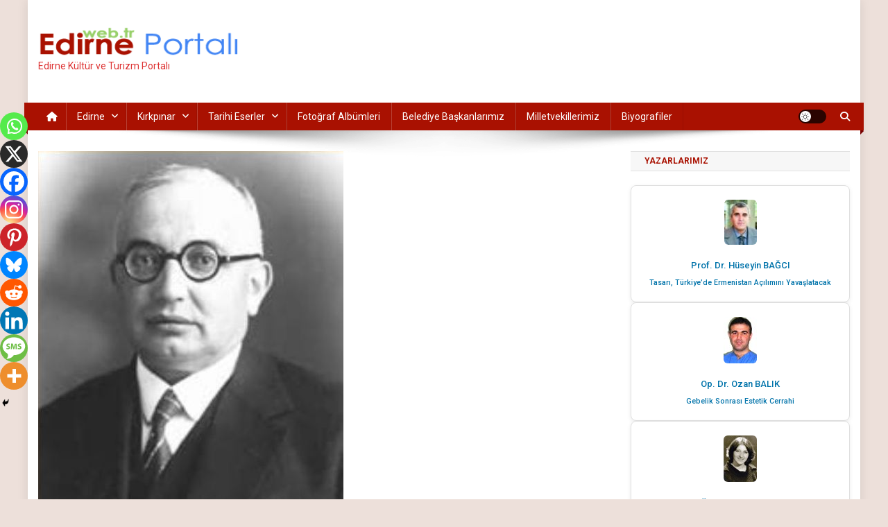

--- FILE ---
content_type: text/html; charset=UTF-8
request_url: https://edirne.web.tr/hasan-hayri-bey-tan-4-yasama-donemi-1931-1935-edirne-milletvekili/
body_size: 103032
content:
<!doctype html>
<html lang="tr">
<head>
<meta charset="UTF-8">
<meta name="viewport" content="width=device-width, initial-scale=1">
<link rel="profile" href="http://gmpg.org/xfn/11">

<title>Hasan Hayri Bey (TAN) – 4. Yasama Dönemi (1931 – 1935) Edirne Milletvekili</title>
<meta name='robots' content='max-image-preview:large' />
<link rel='dns-prefetch' href='//www.googletagmanager.com' />
<link rel='dns-prefetch' href='//fonts.googleapis.com' />
<link rel='dns-prefetch' href='//pagead2.googlesyndication.com' />
<link rel="alternate" type="application/rss+xml" title=" &raquo; akışı" href="https://edirne.web.tr/feed/" />
<link rel="alternate" type="application/rss+xml" title=" &raquo; yorum akışı" href="https://edirne.web.tr/comments/feed/" />
<link rel="alternate" title="oEmbed (JSON)" type="application/json+oembed" href="https://edirne.web.tr/wp-json/oembed/1.0/embed?url=https%3A%2F%2Fedirne.web.tr%2Fhasan-hayri-bey-tan-4-yasama-donemi-1931-1935-edirne-milletvekili%2F" />
<link rel="alternate" title="oEmbed (XML)" type="text/xml+oembed" href="https://edirne.web.tr/wp-json/oembed/1.0/embed?url=https%3A%2F%2Fedirne.web.tr%2Fhasan-hayri-bey-tan-4-yasama-donemi-1931-1935-edirne-milletvekili%2F&#038;format=xml" />
<style id='wp-img-auto-sizes-contain-inline-css' type='text/css'>
img:is([sizes=auto i],[sizes^="auto," i]){contain-intrinsic-size:3000px 1500px}
/*# sourceURL=wp-img-auto-sizes-contain-inline-css */
</style>
<link rel='stylesheet' id='dashicons-css' href='https://edirne.web.tr/wp-includes/css/dashicons.min.css?ver=6.9' type='text/css' media='all' />
<link rel='stylesheet' id='post-views-counter-frontend-css' href='https://edirne.web.tr/wp-content/plugins/post-views-counter/css/frontend.css?ver=1.6.1' type='text/css' media='all' />
<style id='wp-emoji-styles-inline-css' type='text/css'>

	img.wp-smiley, img.emoji {
		display: inline !important;
		border: none !important;
		box-shadow: none !important;
		height: 1em !important;
		width: 1em !important;
		margin: 0 0.07em !important;
		vertical-align: -0.1em !important;
		background: none !important;
		padding: 0 !important;
	}
/*# sourceURL=wp-emoji-styles-inline-css */
</style>
<style id='wp-block-library-inline-css' type='text/css'>
:root{--wp-block-synced-color:#7a00df;--wp-block-synced-color--rgb:122,0,223;--wp-bound-block-color:var(--wp-block-synced-color);--wp-editor-canvas-background:#ddd;--wp-admin-theme-color:#007cba;--wp-admin-theme-color--rgb:0,124,186;--wp-admin-theme-color-darker-10:#006ba1;--wp-admin-theme-color-darker-10--rgb:0,107,160.5;--wp-admin-theme-color-darker-20:#005a87;--wp-admin-theme-color-darker-20--rgb:0,90,135;--wp-admin-border-width-focus:2px}@media (min-resolution:192dpi){:root{--wp-admin-border-width-focus:1.5px}}.wp-element-button{cursor:pointer}:root .has-very-light-gray-background-color{background-color:#eee}:root .has-very-dark-gray-background-color{background-color:#313131}:root .has-very-light-gray-color{color:#eee}:root .has-very-dark-gray-color{color:#313131}:root .has-vivid-green-cyan-to-vivid-cyan-blue-gradient-background{background:linear-gradient(135deg,#00d084,#0693e3)}:root .has-purple-crush-gradient-background{background:linear-gradient(135deg,#34e2e4,#4721fb 50%,#ab1dfe)}:root .has-hazy-dawn-gradient-background{background:linear-gradient(135deg,#faaca8,#dad0ec)}:root .has-subdued-olive-gradient-background{background:linear-gradient(135deg,#fafae1,#67a671)}:root .has-atomic-cream-gradient-background{background:linear-gradient(135deg,#fdd79a,#004a59)}:root .has-nightshade-gradient-background{background:linear-gradient(135deg,#330968,#31cdcf)}:root .has-midnight-gradient-background{background:linear-gradient(135deg,#020381,#2874fc)}:root{--wp--preset--font-size--normal:16px;--wp--preset--font-size--huge:42px}.has-regular-font-size{font-size:1em}.has-larger-font-size{font-size:2.625em}.has-normal-font-size{font-size:var(--wp--preset--font-size--normal)}.has-huge-font-size{font-size:var(--wp--preset--font-size--huge)}.has-text-align-center{text-align:center}.has-text-align-left{text-align:left}.has-text-align-right{text-align:right}.has-fit-text{white-space:nowrap!important}#end-resizable-editor-section{display:none}.aligncenter{clear:both}.items-justified-left{justify-content:flex-start}.items-justified-center{justify-content:center}.items-justified-right{justify-content:flex-end}.items-justified-space-between{justify-content:space-between}.screen-reader-text{border:0;clip-path:inset(50%);height:1px;margin:-1px;overflow:hidden;padding:0;position:absolute;width:1px;word-wrap:normal!important}.screen-reader-text:focus{background-color:#ddd;clip-path:none;color:#444;display:block;font-size:1em;height:auto;left:5px;line-height:normal;padding:15px 23px 14px;text-decoration:none;top:5px;width:auto;z-index:100000}html :where(.has-border-color){border-style:solid}html :where([style*=border-top-color]){border-top-style:solid}html :where([style*=border-right-color]){border-right-style:solid}html :where([style*=border-bottom-color]){border-bottom-style:solid}html :where([style*=border-left-color]){border-left-style:solid}html :where([style*=border-width]){border-style:solid}html :where([style*=border-top-width]){border-top-style:solid}html :where([style*=border-right-width]){border-right-style:solid}html :where([style*=border-bottom-width]){border-bottom-style:solid}html :where([style*=border-left-width]){border-left-style:solid}html :where(img[class*=wp-image-]){height:auto;max-width:100%}:where(figure){margin:0 0 1em}html :where(.is-position-sticky){--wp-admin--admin-bar--position-offset:var(--wp-admin--admin-bar--height,0px)}@media screen and (max-width:600px){html :where(.is-position-sticky){--wp-admin--admin-bar--position-offset:0px}}

/*# sourceURL=wp-block-library-inline-css */
</style><style id='wp-block-tag-cloud-inline-css' type='text/css'>
.wp-block-tag-cloud{box-sizing:border-box}.wp-block-tag-cloud.aligncenter{justify-content:center;text-align:center}.wp-block-tag-cloud a{display:inline-block;margin-right:5px}.wp-block-tag-cloud span{display:inline-block;margin-left:5px;text-decoration:none}:root :where(.wp-block-tag-cloud.is-style-outline){display:flex;flex-wrap:wrap;gap:1ch}:root :where(.wp-block-tag-cloud.is-style-outline a){border:1px solid;font-size:unset!important;margin-right:0;padding:1ch 2ch;text-decoration:none!important}
/*# sourceURL=https://edirne.web.tr/wp-includes/blocks/tag-cloud/style.min.css */
</style>
<style id='global-styles-inline-css' type='text/css'>
:root{--wp--preset--aspect-ratio--square: 1;--wp--preset--aspect-ratio--4-3: 4/3;--wp--preset--aspect-ratio--3-4: 3/4;--wp--preset--aspect-ratio--3-2: 3/2;--wp--preset--aspect-ratio--2-3: 2/3;--wp--preset--aspect-ratio--16-9: 16/9;--wp--preset--aspect-ratio--9-16: 9/16;--wp--preset--color--black: #000000;--wp--preset--color--cyan-bluish-gray: #abb8c3;--wp--preset--color--white: #ffffff;--wp--preset--color--pale-pink: #f78da7;--wp--preset--color--vivid-red: #cf2e2e;--wp--preset--color--luminous-vivid-orange: #ff6900;--wp--preset--color--luminous-vivid-amber: #fcb900;--wp--preset--color--light-green-cyan: #7bdcb5;--wp--preset--color--vivid-green-cyan: #00d084;--wp--preset--color--pale-cyan-blue: #8ed1fc;--wp--preset--color--vivid-cyan-blue: #0693e3;--wp--preset--color--vivid-purple: #9b51e0;--wp--preset--gradient--vivid-cyan-blue-to-vivid-purple: linear-gradient(135deg,rgb(6,147,227) 0%,rgb(155,81,224) 100%);--wp--preset--gradient--light-green-cyan-to-vivid-green-cyan: linear-gradient(135deg,rgb(122,220,180) 0%,rgb(0,208,130) 100%);--wp--preset--gradient--luminous-vivid-amber-to-luminous-vivid-orange: linear-gradient(135deg,rgb(252,185,0) 0%,rgb(255,105,0) 100%);--wp--preset--gradient--luminous-vivid-orange-to-vivid-red: linear-gradient(135deg,rgb(255,105,0) 0%,rgb(207,46,46) 100%);--wp--preset--gradient--very-light-gray-to-cyan-bluish-gray: linear-gradient(135deg,rgb(238,238,238) 0%,rgb(169,184,195) 100%);--wp--preset--gradient--cool-to-warm-spectrum: linear-gradient(135deg,rgb(74,234,220) 0%,rgb(151,120,209) 20%,rgb(207,42,186) 40%,rgb(238,44,130) 60%,rgb(251,105,98) 80%,rgb(254,248,76) 100%);--wp--preset--gradient--blush-light-purple: linear-gradient(135deg,rgb(255,206,236) 0%,rgb(152,150,240) 100%);--wp--preset--gradient--blush-bordeaux: linear-gradient(135deg,rgb(254,205,165) 0%,rgb(254,45,45) 50%,rgb(107,0,62) 100%);--wp--preset--gradient--luminous-dusk: linear-gradient(135deg,rgb(255,203,112) 0%,rgb(199,81,192) 50%,rgb(65,88,208) 100%);--wp--preset--gradient--pale-ocean: linear-gradient(135deg,rgb(255,245,203) 0%,rgb(182,227,212) 50%,rgb(51,167,181) 100%);--wp--preset--gradient--electric-grass: linear-gradient(135deg,rgb(202,248,128) 0%,rgb(113,206,126) 100%);--wp--preset--gradient--midnight: linear-gradient(135deg,rgb(2,3,129) 0%,rgb(40,116,252) 100%);--wp--preset--font-size--small: 13px;--wp--preset--font-size--medium: 20px;--wp--preset--font-size--large: 36px;--wp--preset--font-size--x-large: 42px;--wp--preset--spacing--20: 0.44rem;--wp--preset--spacing--30: 0.67rem;--wp--preset--spacing--40: 1rem;--wp--preset--spacing--50: 1.5rem;--wp--preset--spacing--60: 2.25rem;--wp--preset--spacing--70: 3.38rem;--wp--preset--spacing--80: 5.06rem;--wp--preset--shadow--natural: 6px 6px 9px rgba(0, 0, 0, 0.2);--wp--preset--shadow--deep: 12px 12px 50px rgba(0, 0, 0, 0.4);--wp--preset--shadow--sharp: 6px 6px 0px rgba(0, 0, 0, 0.2);--wp--preset--shadow--outlined: 6px 6px 0px -3px rgb(255, 255, 255), 6px 6px rgb(0, 0, 0);--wp--preset--shadow--crisp: 6px 6px 0px rgb(0, 0, 0);}:where(.is-layout-flex){gap: 0.5em;}:where(.is-layout-grid){gap: 0.5em;}body .is-layout-flex{display: flex;}.is-layout-flex{flex-wrap: wrap;align-items: center;}.is-layout-flex > :is(*, div){margin: 0;}body .is-layout-grid{display: grid;}.is-layout-grid > :is(*, div){margin: 0;}:where(.wp-block-columns.is-layout-flex){gap: 2em;}:where(.wp-block-columns.is-layout-grid){gap: 2em;}:where(.wp-block-post-template.is-layout-flex){gap: 1.25em;}:where(.wp-block-post-template.is-layout-grid){gap: 1.25em;}.has-black-color{color: var(--wp--preset--color--black) !important;}.has-cyan-bluish-gray-color{color: var(--wp--preset--color--cyan-bluish-gray) !important;}.has-white-color{color: var(--wp--preset--color--white) !important;}.has-pale-pink-color{color: var(--wp--preset--color--pale-pink) !important;}.has-vivid-red-color{color: var(--wp--preset--color--vivid-red) !important;}.has-luminous-vivid-orange-color{color: var(--wp--preset--color--luminous-vivid-orange) !important;}.has-luminous-vivid-amber-color{color: var(--wp--preset--color--luminous-vivid-amber) !important;}.has-light-green-cyan-color{color: var(--wp--preset--color--light-green-cyan) !important;}.has-vivid-green-cyan-color{color: var(--wp--preset--color--vivid-green-cyan) !important;}.has-pale-cyan-blue-color{color: var(--wp--preset--color--pale-cyan-blue) !important;}.has-vivid-cyan-blue-color{color: var(--wp--preset--color--vivid-cyan-blue) !important;}.has-vivid-purple-color{color: var(--wp--preset--color--vivid-purple) !important;}.has-black-background-color{background-color: var(--wp--preset--color--black) !important;}.has-cyan-bluish-gray-background-color{background-color: var(--wp--preset--color--cyan-bluish-gray) !important;}.has-white-background-color{background-color: var(--wp--preset--color--white) !important;}.has-pale-pink-background-color{background-color: var(--wp--preset--color--pale-pink) !important;}.has-vivid-red-background-color{background-color: var(--wp--preset--color--vivid-red) !important;}.has-luminous-vivid-orange-background-color{background-color: var(--wp--preset--color--luminous-vivid-orange) !important;}.has-luminous-vivid-amber-background-color{background-color: var(--wp--preset--color--luminous-vivid-amber) !important;}.has-light-green-cyan-background-color{background-color: var(--wp--preset--color--light-green-cyan) !important;}.has-vivid-green-cyan-background-color{background-color: var(--wp--preset--color--vivid-green-cyan) !important;}.has-pale-cyan-blue-background-color{background-color: var(--wp--preset--color--pale-cyan-blue) !important;}.has-vivid-cyan-blue-background-color{background-color: var(--wp--preset--color--vivid-cyan-blue) !important;}.has-vivid-purple-background-color{background-color: var(--wp--preset--color--vivid-purple) !important;}.has-black-border-color{border-color: var(--wp--preset--color--black) !important;}.has-cyan-bluish-gray-border-color{border-color: var(--wp--preset--color--cyan-bluish-gray) !important;}.has-white-border-color{border-color: var(--wp--preset--color--white) !important;}.has-pale-pink-border-color{border-color: var(--wp--preset--color--pale-pink) !important;}.has-vivid-red-border-color{border-color: var(--wp--preset--color--vivid-red) !important;}.has-luminous-vivid-orange-border-color{border-color: var(--wp--preset--color--luminous-vivid-orange) !important;}.has-luminous-vivid-amber-border-color{border-color: var(--wp--preset--color--luminous-vivid-amber) !important;}.has-light-green-cyan-border-color{border-color: var(--wp--preset--color--light-green-cyan) !important;}.has-vivid-green-cyan-border-color{border-color: var(--wp--preset--color--vivid-green-cyan) !important;}.has-pale-cyan-blue-border-color{border-color: var(--wp--preset--color--pale-cyan-blue) !important;}.has-vivid-cyan-blue-border-color{border-color: var(--wp--preset--color--vivid-cyan-blue) !important;}.has-vivid-purple-border-color{border-color: var(--wp--preset--color--vivid-purple) !important;}.has-vivid-cyan-blue-to-vivid-purple-gradient-background{background: var(--wp--preset--gradient--vivid-cyan-blue-to-vivid-purple) !important;}.has-light-green-cyan-to-vivid-green-cyan-gradient-background{background: var(--wp--preset--gradient--light-green-cyan-to-vivid-green-cyan) !important;}.has-luminous-vivid-amber-to-luminous-vivid-orange-gradient-background{background: var(--wp--preset--gradient--luminous-vivid-amber-to-luminous-vivid-orange) !important;}.has-luminous-vivid-orange-to-vivid-red-gradient-background{background: var(--wp--preset--gradient--luminous-vivid-orange-to-vivid-red) !important;}.has-very-light-gray-to-cyan-bluish-gray-gradient-background{background: var(--wp--preset--gradient--very-light-gray-to-cyan-bluish-gray) !important;}.has-cool-to-warm-spectrum-gradient-background{background: var(--wp--preset--gradient--cool-to-warm-spectrum) !important;}.has-blush-light-purple-gradient-background{background: var(--wp--preset--gradient--blush-light-purple) !important;}.has-blush-bordeaux-gradient-background{background: var(--wp--preset--gradient--blush-bordeaux) !important;}.has-luminous-dusk-gradient-background{background: var(--wp--preset--gradient--luminous-dusk) !important;}.has-pale-ocean-gradient-background{background: var(--wp--preset--gradient--pale-ocean) !important;}.has-electric-grass-gradient-background{background: var(--wp--preset--gradient--electric-grass) !important;}.has-midnight-gradient-background{background: var(--wp--preset--gradient--midnight) !important;}.has-small-font-size{font-size: var(--wp--preset--font-size--small) !important;}.has-medium-font-size{font-size: var(--wp--preset--font-size--medium) !important;}.has-large-font-size{font-size: var(--wp--preset--font-size--large) !important;}.has-x-large-font-size{font-size: var(--wp--preset--font-size--x-large) !important;}
/*# sourceURL=global-styles-inline-css */
</style>

<style id='classic-theme-styles-inline-css' type='text/css'>
/*! This file is auto-generated */
.wp-block-button__link{color:#fff;background-color:#32373c;border-radius:9999px;box-shadow:none;text-decoration:none;padding:calc(.667em + 2px) calc(1.333em + 2px);font-size:1.125em}.wp-block-file__button{background:#32373c;color:#fff;text-decoration:none}
/*# sourceURL=/wp-includes/css/classic-themes.min.css */
</style>
<link rel='stylesheet' id='edirne-haber-style-css' href='https://edirne.web.tr/wp-content/plugins/edirne-haber-botu/css/style.css?ver=6.9' type='text/css' media='all' />
<link rel='stylesheet' id='kirkpinar-frontend-css-css' href='https://edirne.web.tr/wp-content/plugins/kirkpinar-widget/assets/frontend.css?ver=1.0' type='text/css' media='all' />
<link rel='stylesheet' id='yazarlar-widget-style-css' href='https://edirne.web.tr/wp-content/plugins/yazarlar/assets/style.css?ver=1.0' type='text/css' media='all' />
<link rel='stylesheet' id='news-portal-fonts-css' href='https://fonts.googleapis.com/css?family=Roboto+Condensed%3A300italic%2C400italic%2C700italic%2C400%2C300%2C700%7CRoboto%3A300%2C400%2C400i%2C500%2C700%7CTitillium+Web%3A400%2C600%2C700%2C300&#038;subset=latin%2Clatin-ext' type='text/css' media='all' />
<link rel='stylesheet' id='news-portal-font-awesome-css' href='https://edirne.web.tr/wp-content/themes/news-portal/assets/library/font-awesome/css/all.min.css?ver=6.5.1' type='text/css' media='all' />
<link rel='stylesheet' id='lightslider-style-css' href='https://edirne.web.tr/wp-content/themes/news-portal/assets/library/lightslider/css/lightslider.min.css?ver=1.1.6' type='text/css' media='all' />
<link rel='stylesheet' id='news-portal-style-css' href='https://edirne.web.tr/wp-content/themes/news-portal/style.css?ver=1.5.11' type='text/css' media='all' />
<link rel='stylesheet' id='news-portal-dark-style-css' href='https://edirne.web.tr/wp-content/themes/news-portal/assets/css/np-dark.css?ver=1.5.11' type='text/css' media='all' />
<link rel='stylesheet' id='news-portal-preloader-style-css' href='https://edirne.web.tr/wp-content/themes/news-portal/assets/css/np-preloader.css?ver=1.5.11' type='text/css' media='all' />
<link rel='stylesheet' id='news-portal-responsive-style-css' href='https://edirne.web.tr/wp-content/themes/news-portal/assets/css/np-responsive.css?ver=1.5.11' type='text/css' media='all' />
<link rel='stylesheet' id='woowbox-style-css' href='https://edirne.web.tr/wp-content/plugins/woowbox/assets/css/woowbox.css?ver=1.2.4' type='text/css' media='all' />
<link rel='stylesheet' id='heateor_sss_frontend_css-css' href='https://edirne.web.tr/wp-content/plugins/sassy-social-share/public/css/sassy-social-share-public.css?ver=3.3.79' type='text/css' media='all' />
<style id='heateor_sss_frontend_css-inline-css' type='text/css'>
.heateor_sss_button_instagram span.heateor_sss_svg,a.heateor_sss_instagram span.heateor_sss_svg{background:radial-gradient(circle at 30% 107%,#fdf497 0,#fdf497 5%,#fd5949 45%,#d6249f 60%,#285aeb 90%)}.heateor_sss_horizontal_sharing .heateor_sss_svg,.heateor_sss_standard_follow_icons_container .heateor_sss_svg{color:#fff;border-width:0px;border-style:solid;border-color:transparent}.heateor_sss_horizontal_sharing .heateorSssTCBackground{color:#666}.heateor_sss_horizontal_sharing span.heateor_sss_svg:hover,.heateor_sss_standard_follow_icons_container span.heateor_sss_svg:hover{border-color:transparent;}.heateor_sss_vertical_sharing span.heateor_sss_svg,.heateor_sss_floating_follow_icons_container span.heateor_sss_svg{color:#fff;border-width:0px;border-style:solid;border-color:transparent;}.heateor_sss_vertical_sharing .heateorSssTCBackground{color:#666;}.heateor_sss_vertical_sharing span.heateor_sss_svg:hover,.heateor_sss_floating_follow_icons_container span.heateor_sss_svg:hover{border-color:transparent;}@media screen and (max-width:783px) {.heateor_sss_vertical_sharing{display:none!important}}div.heateor_sss_mobile_footer{display:none;}@media screen and (max-width:783px){div.heateor_sss_bottom_sharing .heateorSssTCBackground{background-color:white}div.heateor_sss_bottom_sharing{width:100%!important;left:0!important;}div.heateor_sss_bottom_sharing a{width:9.0909090909091% !important;}div.heateor_sss_bottom_sharing .heateor_sss_svg{width: 100% !important;}div.heateor_sss_bottom_sharing div.heateorSssTotalShareCount{font-size:1em!important;line-height:28px!important}div.heateor_sss_bottom_sharing div.heateorSssTotalShareText{font-size:.7em!important;line-height:0px!important}div.heateor_sss_mobile_footer{display:block;height:40px;}.heateor_sss_bottom_sharing{padding:0!important;display:block!important;width:auto!important;bottom:-5px!important;top: auto!important;}.heateor_sss_bottom_sharing .heateor_sss_square_count{line-height:inherit;}.heateor_sss_bottom_sharing .heateorSssSharingArrow{display:none;}.heateor_sss_bottom_sharing .heateorSssTCBackground{margin-right:1.1em!important}}
/*# sourceURL=heateor_sss_frontend_css-inline-css */
</style>
<link rel='stylesheet' id='ari-fancybox-css' href='https://edirne.web.tr/wp-content/plugins/ari-fancy-lightbox/assets/fancybox/jquery.fancybox.min.css?ver=1.4.1' type='text/css' media='all' />
<style id='ari-fancybox-inline-css' type='text/css'>
BODY .fancybox-container{z-index:200000}BODY .fancybox-is-open .fancybox-bg{opacity:0.87}BODY .fancybox-bg {background-color:#0f0f11}BODY .fancybox-thumbs {background-color:#ffffff}
/*# sourceURL=ari-fancybox-inline-css */
</style>
<script type="text/javascript" src="https://edirne.web.tr/wp-includes/js/jquery/jquery.min.js?ver=3.7.1" id="jquery-core-js"></script>
<script type="text/javascript" src="https://edirne.web.tr/wp-includes/js/jquery/jquery-migrate.min.js?ver=3.4.1" id="jquery-migrate-js"></script>
<script type="text/javascript" id="woowbox-script-js-extra">
/* <![CDATA[ */
var WoowBox = {"galleries":{},"ajaxurl":"https://edirne.web.tr/wp-admin/admin-ajax.php","l10n":[],"key":""};
//# sourceURL=woowbox-script-js-extra
/* ]]> */
</script>
<script type="text/javascript" src="https://edirne.web.tr/wp-content/plugins/woowbox/assets/js/woowbox.js?ver=1.2.4" id="woowbox-script-js"></script>

<!-- Site Kit tarafından eklenen Google etiketi (gtag.js) snippet&#039;i -->
<!-- Google Analytics snippet added by Site Kit -->
<script type="text/javascript" src="https://www.googletagmanager.com/gtag/js?id=GT-NNM9H3WK" id="google_gtagjs-js" async></script>
<script type="text/javascript" id="google_gtagjs-js-after">
/* <![CDATA[ */
window.dataLayer = window.dataLayer || [];function gtag(){dataLayer.push(arguments);}
gtag("set","linker",{"domains":["edirne.web.tr"]});
gtag("js", new Date());
gtag("set", "developer_id.dZTNiMT", true);
gtag("config", "GT-NNM9H3WK");
 window._googlesitekit = window._googlesitekit || {}; window._googlesitekit.throttledEvents = []; window._googlesitekit.gtagEvent = (name, data) => { var key = JSON.stringify( { name, data } ); if ( !! window._googlesitekit.throttledEvents[ key ] ) { return; } window._googlesitekit.throttledEvents[ key ] = true; setTimeout( () => { delete window._googlesitekit.throttledEvents[ key ]; }, 5 ); gtag( "event", name, { ...data, event_source: "site-kit" } ); }; 
//# sourceURL=google_gtagjs-js-after
/* ]]> */
</script>
<script type="text/javascript" id="ari-fancybox-js-extra">
/* <![CDATA[ */
var ARI_FANCYBOX = {"lightbox":{"loop":true,"backFocus":false,"trapFocus":false,"protect":true,"thumbs":{"hideOnClose":false},"touch":{"vertical":true,"momentum":true},"buttons":["slideShow","fullScreen","thumbs","close"],"lang":"custom","i18n":{"custom":{"PREV":"Previous","NEXT":"Next","PLAY_START":"Start slideshow (P)","PLAY_STOP":"Stop slideshow (P)","FULL_SCREEN":"Full screen (F)","THUMBS":"Thumbnails (G)","CLOSE":"Close (Esc)","ERROR":"The requested content cannot be loaded. \u003Cbr/\u003E Please try again later."}}},"convert":{"images":{"convert":true,"post_grouping":true,"titleFromExif":true,"filenameToTitle":true,"convertNameSmart":true},"youtube":{"convert":true},"vimeo":{"convert":true},"metacafe":{"convert":true},"dailymotion":{"convert":true},"vine":{"convert":true},"instagram":{"convert":true},"google_maps":{"convert":true,"showMarker":true},"pdf":{"convert":true,"external":{"convert":true}}},"sanitize":null,"viewers":{"pdfjs":{"url":"https://edirne.web.tr/wp-content/plugins/ari-fancy-lightbox/assets/pdfjs/web/viewer.html"}}};
//# sourceURL=ari-fancybox-js-extra
/* ]]> */
</script>
<script type="text/javascript" src="https://edirne.web.tr/wp-content/plugins/ari-fancy-lightbox/assets/fancybox/jquery.fancybox.min.js?ver=1.4.1" id="ari-fancybox-js"></script>
<link rel="https://api.w.org/" href="https://edirne.web.tr/wp-json/" /><link rel="alternate" title="JSON" type="application/json" href="https://edirne.web.tr/wp-json/wp/v2/posts/9925" /><link rel="EditURI" type="application/rsd+xml" title="RSD" href="https://edirne.web.tr/xmlrpc.php?rsd" />
<meta name="generator" content="WordPress 6.9" />
<link rel="canonical" href="https://edirne.web.tr/hasan-hayri-bey-tan-4-yasama-donemi-1931-1935-edirne-milletvekili/" />
<link rel='shortlink' href='https://edirne.web.tr/?p=9925' />
<meta name="generator" content="Site Kit by Google 1.168.0" />
<!-- Site Kit tarafından eklenen Google AdSense meta etiketleri -->
<meta name="google-adsense-platform-account" content="ca-host-pub-2644536267352236">
<meta name="google-adsense-platform-domain" content="sitekit.withgoogle.com">
<!-- Site Kit tarafından eklenen Google AdSense meta etiketlerine son verin -->
<style type="text/css" id="custom-background-css">
body.custom-background { background-color: #ede0da; }
</style>
	
<!-- Google AdSense snippet added by Site Kit -->
<script type="text/javascript" async="async" src="https://pagead2.googlesyndication.com/pagead/js/adsbygoogle.js?client=ca-pub-9343726557037528&amp;host=ca-host-pub-2644536267352236" crossorigin="anonymous"></script>

<!-- End Google AdSense snippet added by Site Kit -->
<link rel="icon" href="https://edirne.web.tr/fotograflar/Site/favicon.ico" sizes="32x32" />
<link rel="icon" href="https://edirne.web.tr/fotograflar/Site/favicon.ico" sizes="192x192" />
<link rel="apple-touch-icon" href="https://edirne.web.tr/fotograflar/Site/favicon.ico" />
<meta name="msapplication-TileImage" content="https://edirne.web.tr/fotograflar/Site/favicon.ico" />
<!--News Portal CSS -->
<style type="text/css">
.category-button.np-cat-18 a{background:#00a9e0}.category-button.np-cat-18 a:hover{background:#0077ae}.np-block-title .np-cat-18{color:#00a9e0}.category-button.np-cat-21 a{background:#00a9e0}.category-button.np-cat-21 a:hover{background:#0077ae}.np-block-title .np-cat-21{color:#00a9e0}.category-button.np-cat-6 a{background:#00a9e0}.category-button.np-cat-6 a:hover{background:#0077ae}.np-block-title .np-cat-6{color:#00a9e0}.category-button.np-cat-86 a{background:#00a9e0}.category-button.np-cat-86 a:hover{background:#0077ae}.np-block-title .np-cat-86{color:#00a9e0}.category-button.np-cat-7 a{background:#00a9e0}.category-button.np-cat-7 a:hover{background:#0077ae}.np-block-title .np-cat-7{color:#00a9e0}.category-button.np-cat-9 a{background:#00a9e0}.category-button.np-cat-9 a:hover{background:#0077ae}.np-block-title .np-cat-9{color:#00a9e0}.category-button.np-cat-32 a{background:#00a9e0}.category-button.np-cat-32 a:hover{background:#0077ae}.np-block-title .np-cat-32{color:#00a9e0}.category-button.np-cat-30 a{background:#dd3333}.category-button.np-cat-30 a:hover{background:#ab0101}.np-block-title .np-cat-30{color:#dd3333}.category-button.np-cat-51 a{background:#00a9e0}.category-button.np-cat-51 a:hover{background:#0077ae}.np-block-title .np-cat-51{color:#00a9e0}.category-button.np-cat-34 a{background:#dd9933}.category-button.np-cat-34 a:hover{background:#ab6701}.np-block-title .np-cat-34{color:#dd9933}.category-button.np-cat-33 a{background:#00a9e0}.category-button.np-cat-33 a:hover{background:#0077ae}.np-block-title .np-cat-33{color:#00a9e0}.category-button.np-cat-31 a{background:#00a9e0}.category-button.np-cat-31 a:hover{background:#0077ae}.np-block-title .np-cat-31{color:#00a9e0}.category-button.np-cat-20 a{background:#00a9e0}.category-button.np-cat-20 a:hover{background:#0077ae}.np-block-title .np-cat-20{color:#00a9e0}.category-button.np-cat-14 a{background:#00a9e0}.category-button.np-cat-14 a:hover{background:#0077ae}.np-block-title .np-cat-14{color:#00a9e0}.category-button.np-cat-55 a{background:#00a9e0}.category-button.np-cat-55 a:hover{background:#0077ae}.np-block-title .np-cat-55{color:#00a9e0}.category-button.np-cat-19 a{background:#00a9e0}.category-button.np-cat-19 a:hover{background:#0077ae}.np-block-title .np-cat-19{color:#00a9e0}.category-button.np-cat-8 a{background:#00a9e0}.category-button.np-cat-8 a:hover{background:#0077ae}.np-block-title .np-cat-8{color:#00a9e0}.category-button.np-cat-77 a{background:#00a9e0}.category-button.np-cat-77 a:hover{background:#0077ae}.np-block-title .np-cat-77{color:#00a9e0}.category-button.np-cat-17 a{background:#00a9e0}.category-button.np-cat-17 a:hover{background:#0077ae}.np-block-title .np-cat-17{color:#00a9e0}.category-button.np-cat-27 a{background:#00a9e0}.category-button.np-cat-27 a:hover{background:#0077ae}.np-block-title .np-cat-27{color:#00a9e0}.category-button.np-cat-28 a{background:#1e73be}.category-button.np-cat-28 a:hover{background:#00418c}.np-block-title .np-cat-28{color:#1e73be}.category-button.np-cat-29 a{background:#00a9e0}.category-button.np-cat-29 a:hover{background:#0077ae}.np-block-title .np-cat-29{color:#00a9e0}.category-button.np-cat-10 a{background:#00a9e0}.category-button.np-cat-10 a:hover{background:#0077ae}.np-block-title .np-cat-10{color:#00a9e0}.category-button.np-cat-16 a{background:#00a9e0}.category-button.np-cat-16 a:hover{background:#0077ae}.np-block-title .np-cat-16{color:#00a9e0}.category-button.np-cat-15 a{background:#00a9e0}.category-button.np-cat-15 a:hover{background:#0077ae}.np-block-title .np-cat-15{color:#00a9e0}.category-button.np-cat-11 a{background:#00a9e0}.category-button.np-cat-11 a:hover{background:#0077ae}.np-block-title .np-cat-11{color:#00a9e0}.category-button.np-cat-13 a{background:#00a9e0}.category-button.np-cat-13 a:hover{background:#0077ae}.np-block-title .np-cat-13{color:#00a9e0}.category-button.np-cat-24 a{background:#00a9e0}.category-button.np-cat-24 a:hover{background:#0077ae}.np-block-title .np-cat-24{color:#00a9e0}.category-button.np-cat-69 a{background:#00a9e0}.category-button.np-cat-69 a:hover{background:#0077ae}.np-block-title .np-cat-69{color:#00a9e0}.category-button.np-cat-80 a{background:#00a9e0}.category-button.np-cat-80 a:hover{background:#0077ae}.np-block-title .np-cat-80{color:#00a9e0}.category-button.np-cat-70 a{background:#00a9e0}.category-button.np-cat-70 a:hover{background:#0077ae}.np-block-title .np-cat-70{color:#00a9e0}.category-button.np-cat-72 a{background:#00a9e0}.category-button.np-cat-72 a:hover{background:#0077ae}.np-block-title .np-cat-72{color:#00a9e0}.category-button.np-cat-74 a{background:#00a9e0}.category-button.np-cat-74 a:hover{background:#0077ae}.np-block-title .np-cat-74{color:#00a9e0}.category-button.np-cat-12 a{background:#00a9e0}.category-button.np-cat-12 a:hover{background:#0077ae}.np-block-title .np-cat-12{color:#00a9e0}.navigation .nav-links a,.bttn,button,input[type='button'],input[type='reset'],input[type='submit'],.navigation .nav-links a:hover,.bttn:hover,button,input[type='button']:hover,input[type='reset']:hover,input[type='submit']:hover,.widget_search .search-submit,.edit-link .post-edit-link,.reply .comment-reply-link,.np-top-header-wrap,.np-header-menu-wrapper,#site-navigation ul.sub-menu,#site-navigation ul.children,.np-header-menu-wrapper::before,.np-header-menu-wrapper::after,.np-header-search-wrapper .search-form-main .search-submit,.news_portal_slider .lSAction > a:hover,.news_portal_default_tabbed ul.widget-tabs li,.np-full-width-title-nav-wrap .carousel-nav-action .carousel-controls:hover,.news_portal_social_media .social-link a,.np-archive-more .np-button:hover,.error404 .page-title,#np-scrollup,.news_portal_featured_slider .slider-posts .lSAction > a:hover,div.wpforms-container-full .wpforms-form input[type='submit'],div.wpforms-container-full .wpforms-form button[type='submit'],div.wpforms-container-full .wpforms-form .wpforms-page-button,div.wpforms-container-full .wpforms-form input[type='submit']:hover,div.wpforms-container-full .wpforms-form button[type='submit']:hover,div.wpforms-container-full .wpforms-form .wpforms-page-button:hover,.widget.widget_tag_cloud a:hover{background:#a91101}
.home .np-home-icon a,.np-home-icon a:hover,#site-navigation ul li:hover > a,#site-navigation ul li.current-menu-item > a,#site-navigation ul li.current_page_item > a,#site-navigation ul li.current-menu-ancestor > a,#site-navigation ul li.focus > a,.news_portal_default_tabbed ul.widget-tabs li.ui-tabs-active,.news_portal_default_tabbed ul.widget-tabs li:hover,.menu-toggle:hover,.menu-toggle:focus{background:#770000}
.np-header-menu-block-wrap::before,.np-header-menu-block-wrap::after{border-right-color:#770000}
a,a:hover,a:focus,a:active,.widget a:hover,.widget a:hover::before,.widget li:hover::before,.entry-footer a:hover,.comment-author .fn .url:hover,#cancel-comment-reply-link,#cancel-comment-reply-link:before,.logged-in-as a,.np-slide-content-wrap .post-title a:hover,#top-footer .widget a:hover,#top-footer .widget a:hover:before,#top-footer .widget li:hover:before,.news_portal_featured_posts .np-single-post .np-post-content .np-post-title a:hover,.news_portal_fullwidth_posts .np-single-post .np-post-title a:hover,.news_portal_block_posts .layout3 .np-primary-block-wrap .np-single-post .np-post-title a:hover,.news_portal_featured_posts .layout2 .np-single-post-wrap .np-post-content .np-post-title a:hover,.np-block-title,.widget-title,.page-header .page-title,.np-related-title,.np-post-meta span:hover,.np-post-meta span a:hover,.news_portal_featured_posts .layout2 .np-single-post-wrap .np-post-content .np-post-meta span:hover,.news_portal_featured_posts .layout2 .np-single-post-wrap .np-post-content .np-post-meta span a:hover,.np-post-title.small-size a:hover,#footer-navigation ul li a:hover,.entry-title a:hover,.entry-meta span a:hover,.entry-meta span:hover,.np-post-meta span:hover,.np-post-meta span a:hover,.news_portal_featured_posts .np-single-post-wrap .np-post-content .np-post-meta span:hover,.news_portal_featured_posts .np-single-post-wrap .np-post-content .np-post-meta span a:hover,.news_portal_featured_slider .featured-posts .np-single-post .np-post-content .np-post-title a:hover,.news-portal-search-results-wrap .news-portal-search-article-item .news-portal-search-post-element .posted-on:hover a,.news-portal-search-results-wrap .news-portal-search-article-item .news-portal-search-post-element .posted-on:hover:before,.news-portal-search-results-wrap .news-portal-search-article-item .news-portal-search-post-element .news-portal-search-post-title a:hover,.np-block-title,.widget-title,.page-header .page-title,.np-related-title,.widget_block .wp-block-group__inner-container > h1,.widget_block .wp-block-group__inner-container > h2,.widget_block .wp-block-group__inner-container > h3,.widget_block .wp-block-group__inner-container > h4,.widget_block .wp-block-group__inner-container > h5,.widget_block .wp-block-group__inner-container > h6{color:#a91101}
.site-mode--dark .news_portal_featured_posts .np-single-post-wrap .np-post-content .np-post-title a:hover,.site-mode--dark .np-post-title.large-size a:hover,.site-mode--dark .np-post-title.small-size a:hover,.site-mode--dark .news-ticker-title>a:hover,.site-mode--dark .np-archive-post-content-wrapper .entry-title a:hover,.site-mode--dark h1.entry-title:hover,.site-mode--dark .news_portal_block_posts .layout4 .np-post-title a:hover{color:#a91101}
.navigation .nav-links a,.bttn,button,input[type='button'],input[type='reset'],input[type='submit'],.widget_search .search-submit,.np-archive-more .np-button:hover,.widget.widget_tag_cloud a:hover{border-color:#a91101}
.comment-list .comment-body,.np-header-search-wrapper .search-form-main{border-top-color:#a91101}
.np-header-search-wrapper .search-form-main:before{border-bottom-color:#a91101}
@media (max-width:768px){#site-navigation,.main-small-navigation li.current-menu-item > .sub-toggle i{background:#a91101 !important}}
.news-portal-wave .np-rect,.news-portal-three-bounce .np-child,.news-portal-folding-cube .np-cube:before{background-color:#a91101}
.site-title a,.site-description{color:#dd3333}
</style></head>

<body class="wp-singular post-template-default single single-post postid-9925 single-format-standard custom-background wp-custom-logo wp-theme-news-portal group-blog right-sidebar boxed_layout site-mode--light">

			<div id="news-portal-preloader" class="preloader-background">
				<div class="preloader-wrapper">
													<div class="news-portal-wave">
		                            <div class="np-rect np-rect1"></div>
		                            <div class="np-rect np-rect2"></div>
		                            <div class="np-rect np-rect3"></div>
		                            <div class="np-rect np-rect4"></div>
		                            <div class="np-rect np-rect5"></div>
		                        </div>
									</div><!-- .preloader-wrapper -->
			</div><!-- #news-portal-preloader -->
	
<div id="page" class="site">

	<a class="skip-link screen-reader-text" href="#content">İçeriğe atla</a>

	<header id="masthead" class="site-header" role="banner"><div class="np-logo-section-wrapper"><div class="mt-container">		<div class="site-branding">

			<a href="https://edirne.web.tr/" class="custom-logo-link" rel="home"><img width="290" height="43" src="https://edirne.web.tr/fotograflar/Site/cropped-EdirneLogo.png" class="custom-logo" alt="" decoding="async" /></a>
							<p class="site-title"><a href="https://edirne.web.tr/" rel="home"></a></p>
							<p class="site-description">Edirne Kültür ve Turizm Portalı</p>
						
		</div><!-- .site-branding -->
		<div class="np-header-ads-area">
					</div><!-- .np-header-ads-area -->
</div><!-- .mt-container --></div><!-- .np-logo-section-wrapper -->		<div id="np-menu-wrap" class="np-header-menu-wrapper">
			<div class="np-header-menu-block-wrap">
				<div class="mt-container">
												<div class="np-home-icon">
								<a href="https://edirne.web.tr/" rel="home"> <i class="fa fa-home"> </i> </a>
							</div><!-- .np-home-icon -->
										<div class="mt-header-menu-wrap">
						<a href="javascript:void(0)" class="menu-toggle hide"><i class="fa fa-navicon"> </i> </a>
						<nav id="site-navigation" class="main-navigation" role="navigation">
							<div class="menu-anamenu-container"><ul id="primary-menu" class="menu"><li id="menu-item-11353" class="menu-item menu-item-type-taxonomy menu-item-object-category current-post-ancestor current-menu-parent current-post-parent menu-item-has-children menu-item-11353"><a href="https://edirne.web.tr/category/edirne/">Edirne</a>
<ul class="sub-menu">
	<li id="menu-item-12967" class="menu-item menu-item-type-post_type menu-item-object-post menu-item-has-children menu-item-12967"><a href="https://edirne.web.tr/edirnenin-tarihi/">Edirne’nin Tarihi</a>
	<ul class="sub-menu">
		<li id="menu-item-12979" class="menu-item menu-item-type-post_type menu-item-object-post menu-item-12979"><a href="https://edirne.web.tr/edirnenin-tarihi/">Edirne’nin Tarihi</a></li>
		<li id="menu-item-12962" class="menu-item menu-item-type-post_type menu-item-object-post menu-item-12962"><a href="https://edirne.web.tr/edirne-tarihinden-ilginc-olaylar/">Tarihinden İlginç Olaylar</a></li>
		<li id="menu-item-12966" class="menu-item menu-item-type-post_type menu-item-object-post menu-item-12966"><a href="https://edirne.web.tr/edirne-kronolojisi/">Edirne Kronolojisi</a></li>
		<li id="menu-item-12959" class="menu-item menu-item-type-post_type menu-item-object-post menu-item-12959"><a href="https://edirne.web.tr/edirnenin-tarihi-ve-turistik-yerleri/">Tarihi ve Turistik Yerler</a></li>
		<li id="menu-item-12965" class="menu-item menu-item-type-post_type menu-item-object-post menu-item-12965"><a href="https://edirne.web.tr/seyahatnamelerde-edirne/">Seyahatnamelerde Edirne</a></li>
	</ul>
</li>
	<li id="menu-item-12978" class="menu-item menu-item-type-custom menu-item-object-custom menu-item-has-children menu-item-12978"><a href="#">Coğrafi Yapısı</a>
	<ul class="sub-menu">
		<li id="menu-item-12970" class="menu-item menu-item-type-post_type menu-item-object-post menu-item-12970"><a href="https://edirne.web.tr/edirnenin-cevre-yapisi/">Edirne’nin Çevre Yapısı</a></li>
		<li id="menu-item-12971" class="menu-item menu-item-type-post_type menu-item-object-post menu-item-12971"><a href="https://edirne.web.tr/edirnenin-iklimi/">Edirne’nin İklimi</a></li>
		<li id="menu-item-12972" class="menu-item menu-item-type-post_type menu-item-object-post menu-item-12972"><a href="https://edirne.web.tr/edirnenin-bitki-ortusu/">Edirne’nin Bitki Örtüsü</a></li>
		<li id="menu-item-12973" class="menu-item menu-item-type-post_type menu-item-object-post menu-item-12973"><a href="https://edirne.web.tr/edirnenin-jeolojik-yapisi/">Edirne’nin Jeolojik Yapısı</a></li>
		<li id="menu-item-12974" class="menu-item menu-item-type-post_type menu-item-object-post menu-item-12974"><a href="https://edirne.web.tr/edirnedeki-goller-ve-barajlar/">Edirne’deki Göller ve Barajlar</a></li>
		<li id="menu-item-12975" class="menu-item menu-item-type-post_type menu-item-object-post menu-item-12975"><a href="https://edirne.web.tr/edirnenin-akarsulari/">Edirne’nin Akarsuları</a></li>
		<li id="menu-item-12976" class="menu-item menu-item-type-post_type menu-item-object-post menu-item-12976"><a href="https://edirne.web.tr/edirnenin-daglari-ve-ovalari/">Edirne’nin Dağları ve Ovaları</a></li>
	</ul>
</li>
	<li id="menu-item-12963" class="menu-item menu-item-type-post_type menu-item-object-post menu-item-12963"><a href="https://edirne.web.tr/edirnenin-idari-durumu/">İdari Durumu</a></li>
	<li id="menu-item-12964" class="menu-item menu-item-type-post_type menu-item-object-post menu-item-12964"><a href="https://edirne.web.tr/gurbetteki-edirne-dernekleri/">Gurbetteki Dernekler</a></li>
	<li id="menu-item-12968" class="menu-item menu-item-type-post_type menu-item-object-post menu-item-12968"><a href="https://edirne.web.tr/edirnede-nufus-ve-sosyal-hayat/">Nüfus, Sosyal Hayat</a></li>
	<li id="menu-item-12969" class="menu-item menu-item-type-post_type menu-item-object-post menu-item-12969"><a href="https://edirne.web.tr/edirne-ekonomisi/">Edirne Ekonomisi</a></li>
</ul>
</li>
<li id="menu-item-11376" class="menu-item menu-item-type-taxonomy menu-item-object-category menu-item-has-children menu-item-11376"><a href="https://edirne.web.tr/category/kirkpinar/">Kırkpınar</a>
<ul class="sub-menu">
	<li id="menu-item-17935" class="menu-item menu-item-type-post_type menu-item-object-post menu-item-17935"><a href="https://edirne.web.tr/kirkpinar-gureslerinin-tarihi/">KIRKPINAR GÜREŞLERİNİN TARİHİ</a></li>
	<li id="menu-item-11380" class="menu-item menu-item-type-taxonomy menu-item-object-category menu-item-11380"><a href="https://edirne.web.tr/category/kirkpinar/kirkpinar-ogeleri/">Öğeler</a></li>
	<li id="menu-item-11379" class="menu-item menu-item-type-taxonomy menu-item-object-category menu-item-11379"><a href="https://edirne.web.tr/category/kirkpinar/kirkpinar-baspehlivanlari/">Başpehlivanları</a></li>
	<li id="menu-item-11377" class="menu-item menu-item-type-taxonomy menu-item-object-category menu-item-11377"><a href="https://edirne.web.tr/category/kirkpinar/efsane-kirkpinar-pehlivanlari/">Efsane Pehlivanlar</a></li>
	<li id="menu-item-11378" class="menu-item menu-item-type-taxonomy menu-item-object-category menu-item-11378"><a href="https://edirne.web.tr/category/kirkpinar/kirkpinar-agalari/">Ağaları</a></li>
</ul>
</li>
<li id="menu-item-17530" class="menu-item menu-item-type-taxonomy menu-item-object-category menu-item-has-children menu-item-17530"><a href="https://edirne.web.tr/category/tarihieserler/">Tarihi Eserler</a>
<ul class="sub-menu">
	<li id="menu-item-17532" class="menu-item menu-item-type-taxonomy menu-item-object-category menu-item-17532"><a href="https://edirne.web.tr/category/tarihieserler/tarihi-camiler/">Tarihi Camiler</a></li>
	<li id="menu-item-17535" class="menu-item menu-item-type-taxonomy menu-item-object-category menu-item-17535"><a href="https://edirne.web.tr/category/tarihieserler/tarihi-kiliseler-ve-sinagoglar/">Tarihi Kiliseler ve Sinagoglar</a></li>
	<li id="menu-item-17531" class="menu-item menu-item-type-taxonomy menu-item-object-category menu-item-17531"><a href="https://edirne.web.tr/category/tarihieserler/kapali-carsilar/">Kapalı Çarşılar</a></li>
	<li id="menu-item-17533" class="menu-item menu-item-type-taxonomy menu-item-object-category menu-item-17533"><a href="https://edirne.web.tr/category/tarihieserler/tarihi-hamamlar/">Tarihi Hamamlar</a></li>
	<li id="menu-item-17534" class="menu-item menu-item-type-taxonomy menu-item-object-category menu-item-17534"><a href="https://edirne.web.tr/category/tarihieserler/tarihi-hanlar-kervansaraylar/">Tarihi Hanlar ve Kervansaraylar</a></li>
</ul>
</li>
<li id="menu-item-17518" class="menu-item menu-item-type-taxonomy menu-item-object-category menu-item-17518"><a href="https://edirne.web.tr/category/fotograf-albumleri/">Fotoğraf Albümleri</a></li>
<li id="menu-item-17527" class="menu-item menu-item-type-taxonomy menu-item-object-category menu-item-17527"><a href="https://edirne.web.tr/category/edirne/edirne-belediye-baskanlari/">Belediye Başkanlarımız</a></li>
<li id="menu-item-17528" class="menu-item menu-item-type-taxonomy menu-item-object-category current-post-ancestor current-menu-parent current-post-parent menu-item-17528"><a href="https://edirne.web.tr/category/edirne/edirne-milletvekilleri/">Milletvekillerimiz</a></li>
<li id="menu-item-17897" class="menu-item menu-item-type-taxonomy menu-item-object-category menu-item-17897"><a href="https://edirne.web.tr/category/biyografiler/">Biyografiler</a></li>
</ul></div>						</nav><!-- #site-navigation -->
					</div><!-- .mt-header-menu-wrap -->
					<div class="np-icon-elements-wrapper">
						        <div id="np-site-mode-wrap" class="np-icon-elements">
            <a id="mode-switcher" class="light-mode" data-site-mode="light-mode" href="#">
                <span class="site-mode-icon">site modu düğmesi</span>
            </a>
        </div><!-- #np-site-mode-wrap -->
							<div class="np-header-search-wrapper">                    
				                <span class="search-main"><a href="javascript:void(0)"><i class="fa fa-search"></i></a></span>
				                <div class="search-form-main np-clearfix">
					                <form role="search" method="get" class="search-form" action="https://edirne.web.tr/">
				<label>
					<span class="screen-reader-text">Arama:</span>
					<input type="search" class="search-field" placeholder="Ara &hellip;" value="" name="s" />
				</label>
				<input type="submit" class="search-submit" value="Ara" />
			</form>					            </div>
							</div><!-- .np-header-search-wrapper -->
											</div> <!-- .np-icon-elements-wrapper -->
				</div>
			</div>
		</div><!-- .np-header-menu-wrapper -->
</header><!-- .site-header -->
	<div id="content" class="site-content">
		<div class="mt-container">
<div class="mt-single-content-wrapper">

	<div id="primary" class="content-area">
		<main id="main" class="site-main" role="main">

		
<article id="post-9925" class="post-9925 post type-post status-publish format-standard has-post-thumbnail hentry category-edirne category-edirne-milletvekilleri">

	<div class="np-article-thumb">
		<img width="440" height="586" src="https://edirne.web.tr/fotograflar/EdirneMilletvekilleri/Hasan-Hayri-TAN-2.jpg" class="attachment-full size-full wp-post-image" alt="Hasan Hayri TAN" decoding="async" fetchpriority="high" />	</div><!-- .np-article-thumb -->

	<header class="entry-header">
		<h1 class="entry-title">Hasan Hayri Bey (TAN) – 4. Yasama Dönemi (1931 – 1935) Edirne Milletvekili</h1>		<div class="post-cats-list">
							<span class="category-button np-cat-32"><a href="https://edirne.web.tr/category/edirne/">Edirne</a></span>
							<span class="category-button np-cat-34"><a href="https://edirne.web.tr/category/edirne/edirne-milletvekilleri/">Edirne Milletvekilleri</a></span>
					</div>
		<div class="entry-meta">
			<span class="posted-on"><a href="https://edirne.web.tr/hasan-hayri-bey-tan-4-yasama-donemi-1931-1935-edirne-milletvekili/" rel="bookmark"><time class="entry-date published" datetime="2019-02-03T20:34:21+03:00">3 Şubat 2019</time><time class="updated" datetime="2020-12-13T18:25:20+03:00">13 Aralık 2020</time></a></span><span class="byline"><span class="author vcard"><a class="url fn n" href="https://edirne.web.tr/author/edirne-web/">A.TEMİZ</a></span></span>		</div><!-- .entry-meta -->
	</header><!-- .entry-header -->

	<div class="entry-content">
		<div class='heateorSssClear'></div><div  class='heateor_sss_sharing_container heateor_sss_horizontal_sharing' data-heateor-sss-href='https://edirne.web.tr/hasan-hayri-bey-tan-4-yasama-donemi-1931-1935-edirne-milletvekili/'><div class='heateor_sss_sharing_title' style="font-weight:bold" >Paylaş</div><div class="heateor_sss_sharing_ul"><a aria-label="Facebook" class="heateor_sss_facebook" href="https://www.facebook.com/sharer/sharer.php?u=https%3A%2F%2Fedirne.web.tr%2Fhasan-hayri-bey-tan-4-yasama-donemi-1931-1935-edirne-milletvekili%2F" title="Facebook" rel="nofollow noopener" target="_blank" style="font-size:32px!important;box-shadow:none;display:inline-block;vertical-align:middle"><span class="heateor_sss_svg" style="background-color:#0765FE;width:35px;height:35px;border-radius:999px;display:inline-block;opacity:1;float:left;font-size:32px;box-shadow:none;display:inline-block;font-size:16px;padding:0 4px;vertical-align:middle;background-repeat:repeat;overflow:hidden;padding:0;cursor:pointer;box-sizing:content-box"><svg style="display:block;border-radius:999px;" focusable="false" aria-hidden="true" xmlns="http://www.w3.org/2000/svg" width="100%" height="100%" viewBox="0 0 32 32"><path fill="#fff" d="M28 16c0-6.627-5.373-12-12-12S4 9.373 4 16c0 5.628 3.875 10.35 9.101 11.647v-7.98h-2.474V16H13.1v-1.58c0-4.085 1.849-5.978 5.859-5.978.76 0 2.072.15 2.608.298v3.325c-.283-.03-.775-.045-1.386-.045-1.967 0-2.728.745-2.728 2.683V16h3.92l-.673 3.667h-3.247v8.245C23.395 27.195 28 22.135 28 16Z"></path></svg></span></a><a aria-label="X" class="heateor_sss_button_x" href="https://twitter.com/intent/tweet?text=Hasan%20Hayri%20Bey%20%28TAN%29%20%E2%80%93%204.%20Yasama%20D%C3%B6nemi%20%281931%20%E2%80%93%201935%29%20Edirne%20Milletvekili&url=https%3A%2F%2Fedirne.web.tr%2Fhasan-hayri-bey-tan-4-yasama-donemi-1931-1935-edirne-milletvekili%2F" title="X" rel="nofollow noopener" target="_blank" style="font-size:32px!important;box-shadow:none;display:inline-block;vertical-align:middle"><span class="heateor_sss_svg heateor_sss_s__default heateor_sss_s_x" style="background-color:#2a2a2a;width:35px;height:35px;border-radius:999px;display:inline-block;opacity:1;float:left;font-size:32px;box-shadow:none;display:inline-block;font-size:16px;padding:0 4px;vertical-align:middle;background-repeat:repeat;overflow:hidden;padding:0;cursor:pointer;box-sizing:content-box"><svg width="100%" height="100%" style="display:block;border-radius:999px;" focusable="false" aria-hidden="true" xmlns="http://www.w3.org/2000/svg" viewBox="0 0 32 32"><path fill="#fff" d="M21.751 7h3.067l-6.7 7.658L26 25.078h-6.172l-4.833-6.32-5.531 6.32h-3.07l7.167-8.19L6 7h6.328l4.37 5.777L21.75 7Zm-1.076 16.242h1.7L11.404 8.74H9.58l11.094 14.503Z"></path></svg></span></a><a aria-label="Reddit" class="heateor_sss_button_reddit" href="https://reddit.com/submit?url=https%3A%2F%2Fedirne.web.tr%2Fhasan-hayri-bey-tan-4-yasama-donemi-1931-1935-edirne-milletvekili%2F&title=Hasan%20Hayri%20Bey%20%28TAN%29%20%E2%80%93%204.%20Yasama%20D%C3%B6nemi%20%281931%20%E2%80%93%201935%29%20Edirne%20Milletvekili" title="Reddit" rel="nofollow noopener" target="_blank" style="font-size:32px!important;box-shadow:none;display:inline-block;vertical-align:middle"><span class="heateor_sss_svg heateor_sss_s__default heateor_sss_s_reddit" style="background-color:#ff5700;width:35px;height:35px;border-radius:999px;display:inline-block;opacity:1;float:left;font-size:32px;box-shadow:none;display:inline-block;font-size:16px;padding:0 4px;vertical-align:middle;background-repeat:repeat;overflow:hidden;padding:0;cursor:pointer;box-sizing:content-box"><svg style="display:block;border-radius:999px;" focusable="false" aria-hidden="true" xmlns="http://www.w3.org/2000/svg" width="100%" height="100%" viewBox="-3.5 -3.5 39 39"><path d="M28.543 15.774a2.953 2.953 0 0 0-2.951-2.949 2.882 2.882 0 0 0-1.9.713 14.075 14.075 0 0 0-6.85-2.044l1.38-4.349 3.768.884a2.452 2.452 0 1 0 .24-1.176l-4.274-1a.6.6 0 0 0-.709.4l-1.659 5.224a14.314 14.314 0 0 0-7.316 2.029 2.908 2.908 0 0 0-1.872-.681 2.942 2.942 0 0 0-1.618 5.4 5.109 5.109 0 0 0-.062.765c0 4.158 5.037 7.541 11.229 7.541s11.22-3.383 11.22-7.541a5.2 5.2 0 0 0-.053-.706 2.963 2.963 0 0 0 1.427-2.51zm-18.008 1.88a1.753 1.753 0 0 1 1.73-1.74 1.73 1.73 0 0 1 1.709 1.74 1.709 1.709 0 0 1-1.709 1.711 1.733 1.733 0 0 1-1.73-1.711zm9.565 4.968a5.573 5.573 0 0 1-4.081 1.272h-.032a5.576 5.576 0 0 1-4.087-1.272.6.6 0 0 1 .844-.854 4.5 4.5 0 0 0 3.238.927h.032a4.5 4.5 0 0 0 3.237-.927.6.6 0 1 1 .844.854zm-.331-3.256a1.726 1.726 0 1 1 1.709-1.712 1.717 1.717 0 0 1-1.712 1.712z" fill="#fff"/></svg></span></a><a aria-label="Linkedin" class="heateor_sss_button_linkedin" href="https://www.linkedin.com/sharing/share-offsite/?url=https%3A%2F%2Fedirne.web.tr%2Fhasan-hayri-bey-tan-4-yasama-donemi-1931-1935-edirne-milletvekili%2F" title="Linkedin" rel="nofollow noopener" target="_blank" style="font-size:32px!important;box-shadow:none;display:inline-block;vertical-align:middle"><span class="heateor_sss_svg heateor_sss_s__default heateor_sss_s_linkedin" style="background-color:#0077b5;width:35px;height:35px;border-radius:999px;display:inline-block;opacity:1;float:left;font-size:32px;box-shadow:none;display:inline-block;font-size:16px;padding:0 4px;vertical-align:middle;background-repeat:repeat;overflow:hidden;padding:0;cursor:pointer;box-sizing:content-box"><svg style="display:block;border-radius:999px;" focusable="false" aria-hidden="true" xmlns="http://www.w3.org/2000/svg" width="100%" height="100%" viewBox="0 0 32 32"><path d="M6.227 12.61h4.19v13.48h-4.19V12.61zm2.095-6.7a2.43 2.43 0 0 1 0 4.86c-1.344 0-2.428-1.09-2.428-2.43s1.084-2.43 2.428-2.43m4.72 6.7h4.02v1.84h.058c.56-1.058 1.927-2.176 3.965-2.176 4.238 0 5.02 2.792 5.02 6.42v7.395h-4.183v-6.56c0-1.564-.03-3.574-2.178-3.574-2.18 0-2.514 1.7-2.514 3.46v6.668h-4.187V12.61z" fill="#fff"></path></svg></span></a><a aria-label="Pinterest" class="heateor_sss_button_pinterest" href="https://edirne.web.tr/hasan-hayri-bey-tan-4-yasama-donemi-1931-1935-edirne-milletvekili/" onclick="event.preventDefault();javascript:void( (function() {var e=document.createElement('script' );e.setAttribute('type','text/javascript' );e.setAttribute('charset','UTF-8' );e.setAttribute('src','//assets.pinterest.com/js/pinmarklet.js?r='+Math.random()*99999999);document.body.appendChild(e)})());" title="Pinterest" rel="noopener" style="font-size:32px!important;box-shadow:none;display:inline-block;vertical-align:middle"><span class="heateor_sss_svg heateor_sss_s__default heateor_sss_s_pinterest" style="background-color:#cc2329;width:35px;height:35px;border-radius:999px;display:inline-block;opacity:1;float:left;font-size:32px;box-shadow:none;display:inline-block;font-size:16px;padding:0 4px;vertical-align:middle;background-repeat:repeat;overflow:hidden;padding:0;cursor:pointer;box-sizing:content-box"><svg style="display:block;border-radius:999px;" focusable="false" aria-hidden="true" xmlns="http://www.w3.org/2000/svg" width="100%" height="100%" viewBox="-2 -2 35 35"><path fill="#fff" d="M16.539 4.5c-6.277 0-9.442 4.5-9.442 8.253 0 2.272.86 4.293 2.705 5.046.303.125.574.005.662-.33.061-.231.205-.816.27-1.06.088-.331.053-.447-.191-.736-.532-.627-.873-1.439-.873-2.591 0-3.338 2.498-6.327 6.505-6.327 3.548 0 5.497 2.168 5.497 5.062 0 3.81-1.686 7.025-4.188 7.025-1.382 0-2.416-1.142-2.085-2.545.397-1.674 1.166-3.48 1.166-4.689 0-1.081-.581-1.983-1.782-1.983-1.413 0-2.548 1.462-2.548 3.419 0 1.247.421 2.091.421 2.091l-1.699 7.199c-.505 2.137-.076 4.755-.039 5.019.021.158.223.196.314.077.13-.17 1.813-2.247 2.384-4.324.162-.587.929-3.631.929-3.631.46.876 1.801 1.646 3.227 1.646 4.247 0 7.128-3.871 7.128-9.053.003-3.918-3.317-7.568-8.361-7.568z"/></svg></span></a><a aria-label="Mastodon" class="heateor_sss_button_mastodon" href="https://mastodon.social/share?text=https%3A%2F%2Fedirne.web.tr%2Fhasan-hayri-bey-tan-4-yasama-donemi-1931-1935-edirne-milletvekili%2F&title=Hasan%20Hayri%20Bey%20%28TAN%29%20%E2%80%93%204.%20Yasama%20D%C3%B6nemi%20%281931%20%E2%80%93%201935%29%20Edirne%20Milletvekili" title="Mastodon" rel="nofollow noopener" target="_blank" style="font-size:32px!important;box-shadow:none;display:inline-block;vertical-align:middle"><span class="heateor_sss_svg heateor_sss_s__default heateor_sss_s_mastodon" style="background-color:#6364FF;width:35px;height:35px;border-radius:999px;display:inline-block;opacity:1;float:left;font-size:32px;box-shadow:none;display:inline-block;font-size:16px;padding:0 4px;vertical-align:middle;background-repeat:repeat;overflow:hidden;padding:0;cursor:pointer;box-sizing:content-box"><svg style="display:block;border-radius:999px;" focusable="false" aria-hidden="true" xmlns="http://www.w3.org/2000/svg" width="100%" height="100%" viewBox="-3.5 -3.5 39 39"><path d="M27 12c0-5.12-3.35-6.62-3.35-6.62C22 4.56 19.05 4.23 16 4.21c-3 0-5.92.35-7.61 1.12C8.36 5.33 5 6.83 5 12v4c.12 5 .92 9.93 5.54 11.16a17.67 17.67 0 005.44.6 10.88 10.88 0 004.18-.95l-.09-1.95a13.36 13.36 0 01-4.07.54c-2.12-.07-4.37-.23-4.71-2.84a5.58 5.58 0 01-.05-.73 27.46 27.46 0 004.73.63 26.76 26.76 0 004.68-.28c3-.35 5.53-2.17 5.85-3.83A39.25 39.25 0 0027 12zm-3.95 6.59h-2.46v-6c0-1.27-.53-1.91-1.6-1.91s-1.77.76-1.77 2.27v3.29h-2.44v-3.35c0-1.51-.59-2.27-1.77-2.27s-1.6.64-1.6 1.91v6H9v-6.18a4.49 4.49 0 011-3 3.39 3.39 0 012.63-1.12 3.17 3.17 0 012.84 1.44l.61 1 .61-1a3.17 3.17 0 012.84-1.44 3.39 3.39 0 012.63 1.12 4.49 4.49 0 011 3z" fill="#fff"></path></svg></span></a><a aria-label="Mix" class="heateor_sss_button_mix" href="https://mix.com/mixit?url=https%3A%2F%2Fedirne.web.tr%2Fhasan-hayri-bey-tan-4-yasama-donemi-1931-1935-edirne-milletvekili%2F" title="Mix" rel="nofollow noopener" target="_blank" style="font-size:32px!important;box-shadow:none;display:inline-block;vertical-align:middle"><span class="heateor_sss_svg heateor_sss_s__default heateor_sss_s_mix" style="background-color:#ff8226;width:35px;height:35px;border-radius:999px;display:inline-block;opacity:1;float:left;font-size:32px;box-shadow:none;display:inline-block;font-size:16px;padding:0 4px;vertical-align:middle;background-repeat:repeat;overflow:hidden;padding:0;cursor:pointer;box-sizing:content-box"><svg focusable="false" aria-hidden="true" xmlns="http://www.w3.org/2000/svg" width="100%" height="100%" viewBox="-7 -8 45 45"><g fill="#fff"><path opacity=".8" d="M27.87 4.125c-5.224 0-9.467 4.159-9.467 9.291v2.89c0-1.306 1.074-2.362 2.399-2.362s2.399 1.056 2.399 2.362v1.204c0 1.306 1.074 2.362 2.399 2.362s2.399-1.056 2.399-2.362V4.134c-.036-.009-.082-.009-.129-.009"/><path d="M4 4.125v12.94c2.566 0 4.668-1.973 4.807-4.465v-2.214c0-.065 0-.12.009-.176.093-1.213 1.13-2.177 2.39-2.177 1.325 0 2.399 1.056 2.399 2.362v9.226c0 1.306 1.074 2.353 2.399 2.353s2.399-1.056 2.399-2.353v-6.206c0-5.132 4.233-9.291 9.467-9.291H4z"/><path opacity=".8" d="M4 17.074v8.438c0 1.306 1.074 2.362 2.399 2.362s2.399-1.056 2.399-2.362V12.61C8.659 15.102 6.566 17.074 4 17.074"/></g></svg></span></a><a aria-label="Whatsapp" class="heateor_sss_whatsapp" href="https://api.whatsapp.com/send?text=Hasan%20Hayri%20Bey%20%28TAN%29%20%E2%80%93%204.%20Yasama%20D%C3%B6nemi%20%281931%20%E2%80%93%201935%29%20Edirne%20Milletvekili%20https%3A%2F%2Fedirne.web.tr%2Fhasan-hayri-bey-tan-4-yasama-donemi-1931-1935-edirne-milletvekili%2F" title="Whatsapp" rel="nofollow noopener" target="_blank" style="font-size:32px!important;box-shadow:none;display:inline-block;vertical-align:middle"><span class="heateor_sss_svg" style="background-color:#55eb4c;width:35px;height:35px;border-radius:999px;display:inline-block;opacity:1;float:left;font-size:32px;box-shadow:none;display:inline-block;font-size:16px;padding:0 4px;vertical-align:middle;background-repeat:repeat;overflow:hidden;padding:0;cursor:pointer;box-sizing:content-box"><svg style="display:block;border-radius:999px;" focusable="false" aria-hidden="true" xmlns="http://www.w3.org/2000/svg" width="100%" height="100%" viewBox="-6 -5 40 40"><path class="heateor_sss_svg_stroke heateor_sss_no_fill" stroke="#fff" stroke-width="2" fill="none" d="M 11.579798566743314 24.396926207859085 A 10 10 0 1 0 6.808479557110079 20.73576436351046"></path><path d="M 7 19 l -1 6 l 6 -1" class="heateor_sss_no_fill heateor_sss_svg_stroke" stroke="#fff" stroke-width="2" fill="none"></path><path d="M 10 10 q -1 8 8 11 c 5 -1 0 -6 -1 -3 q -4 -3 -5 -5 c 4 -2 -1 -5 -1 -4" fill="#fff"></path></svg></span></a><a class="heateor_sss_more" aria-label="More" title="More" rel="nofollow noopener" style="font-size: 32px!important;border:0;box-shadow:none;display:inline-block!important;font-size:16px;padding:0 4px;vertical-align: middle;display:inline;" href="https://edirne.web.tr/hasan-hayri-bey-tan-4-yasama-donemi-1931-1935-edirne-milletvekili/" onclick="event.preventDefault()"><span class="heateor_sss_svg" style="background-color:#ee8e2d;width:35px;height:35px;border-radius:999px;display:inline-block!important;opacity:1;float:left;font-size:32px!important;box-shadow:none;display:inline-block;font-size:16px;padding:0 4px;vertical-align:middle;display:inline;background-repeat:repeat;overflow:hidden;padding:0;cursor:pointer;box-sizing:content-box;" onclick="heateorSssMoreSharingPopup(this, 'https://edirne.web.tr/hasan-hayri-bey-tan-4-yasama-donemi-1931-1935-edirne-milletvekili/', 'Hasan%20Hayri%20Bey%20%28TAN%29%20%E2%80%93%204.%20Yasama%20D%C3%B6nemi%20%281931%20%E2%80%93%201935%29%20Edirne%20Milletvekili', '' )"><svg xmlns="http://www.w3.org/2000/svg" xmlns:xlink="http://www.w3.org/1999/xlink" viewBox="-.3 0 32 32" version="1.1" width="100%" height="100%" style="display:block;border-radius:999px;" xml:space="preserve"><g><path fill="#fff" d="M18 14V8h-4v6H8v4h6v6h4v-6h6v-4h-6z" fill-rule="evenodd"></path></g></svg></span></a></div><div class="heateorSssClear"></div></div><div class='heateorSssClear'></div><p>İstanbul &#8211; 1880, Safvet – Senihe – İstanbul Hukuk Mektebi &#8211; Fransızca – Hukuk, Avukat – Baro Heyeti Daimî Üyesi, İnzibat Meclisi<br />
Üyesi, Baro 2. Başkanı ve Başkanı, İstanbul Vilâyeti Meclisi Umûmî<br />
Azası – III. ve IV. Dönem Edirne Milletvekili &#8211; Evli, 4 Çocuk.<br />
Ölüm Tarihi: 23.05.1942</p>
<div class="post-views content-post post-9925 entry-meta load-static">
				<span class="post-views-icon dashicons dashicons-visibility"></span> <span class="post-views-label"></span> <span class="post-views-count">1.669</span>
			</div><div class='heateor_sss_sharing_container heateor_sss_vertical_sharing heateor_sss_bottom_sharing' style='width:44px;left: -10px;top: 100px;-webkit-box-shadow:none;box-shadow:none;' data-heateor-sss-href='https://edirne.web.tr/hasan-hayri-bey-tan-4-yasama-donemi-1931-1935-edirne-milletvekili/'><div class="heateor_sss_sharing_ul"><a style="font-size:32px!important;box-shadow: none;display: inline-block!important;font-size: 16px;padding: 0 4px;vertical-align: middle;display:inline;" class="heateorSssSharingRound"><div style="width:40px;height:40px;border-radius:999px;margin-bottom:9px !important;" title="Total Shares" class="heateorSssSharing heateorSssTCBackground"></div></a><a aria-label="Whatsapp" class="heateor_sss_whatsapp" href="https://api.whatsapp.com/send?text=Hasan%20Hayri%20Bey%20%28TAN%29%20%E2%80%93%204.%20Yasama%20D%C3%B6nemi%20%281931%20%E2%80%93%201935%29%20Edirne%20Milletvekili%20https%3A%2F%2Fedirne.web.tr%2Fhasan-hayri-bey-tan-4-yasama-donemi-1931-1935-edirne-milletvekili%2F" title="Whatsapp" rel="nofollow noopener" target="_blank" style="font-size:32px!important;box-shadow:none;display:inline-block;vertical-align:middle"><span class="heateor_sss_svg" style="background-color:#55eb4c;width:40px;height:40px;border-radius:999px;display:inline-block;opacity:1;float:left;font-size:32px;box-shadow:none;display:inline-block;font-size:16px;padding:0 4px;vertical-align:middle;background-repeat:repeat;overflow:hidden;padding:0;cursor:pointer;box-sizing:content-box"><svg style="display:block;border-radius:999px;" focusable="false" aria-hidden="true" xmlns="http://www.w3.org/2000/svg" width="100%" height="100%" viewBox="-6 -5 40 40"><path class="heateor_sss_svg_stroke heateor_sss_no_fill" stroke="#fff" stroke-width="2" fill="none" d="M 11.579798566743314 24.396926207859085 A 10 10 0 1 0 6.808479557110079 20.73576436351046"></path><path d="M 7 19 l -1 6 l 6 -1" class="heateor_sss_no_fill heateor_sss_svg_stroke" stroke="#fff" stroke-width="2" fill="none"></path><path d="M 10 10 q -1 8 8 11 c 5 -1 0 -6 -1 -3 q -4 -3 -5 -5 c 4 -2 -1 -5 -1 -4" fill="#fff"></path></svg></span></a><a aria-label="X" class="heateor_sss_button_x" href="https://twitter.com/intent/tweet?text=Hasan%20Hayri%20Bey%20%28TAN%29%20%E2%80%93%204.%20Yasama%20D%C3%B6nemi%20%281931%20%E2%80%93%201935%29%20Edirne%20Milletvekili&url=https%3A%2F%2Fedirne.web.tr%2Fhasan-hayri-bey-tan-4-yasama-donemi-1931-1935-edirne-milletvekili%2F" title="X" rel="nofollow noopener" target="_blank" style="font-size:32px!important;box-shadow:none;display:inline-block;vertical-align:middle"><span class="heateor_sss_svg heateor_sss_s__default heateor_sss_s_x" style="background-color:#2a2a2a;width:40px;height:40px;border-radius:999px;display:inline-block;opacity:1;float:left;font-size:32px;box-shadow:none;display:inline-block;font-size:16px;padding:0 4px;vertical-align:middle;background-repeat:repeat;overflow:hidden;padding:0;cursor:pointer;box-sizing:content-box"><svg width="100%" height="100%" style="display:block;border-radius:999px;" focusable="false" aria-hidden="true" xmlns="http://www.w3.org/2000/svg" viewBox="0 0 32 32"><path fill="#fff" d="M21.751 7h3.067l-6.7 7.658L26 25.078h-6.172l-4.833-6.32-5.531 6.32h-3.07l7.167-8.19L6 7h6.328l4.37 5.777L21.75 7Zm-1.076 16.242h1.7L11.404 8.74H9.58l11.094 14.503Z"></path></svg></span></a><a aria-label="Facebook" class="heateor_sss_facebook" href="https://www.facebook.com/sharer/sharer.php?u=https%3A%2F%2Fedirne.web.tr%2Fhasan-hayri-bey-tan-4-yasama-donemi-1931-1935-edirne-milletvekili%2F" title="Facebook" rel="nofollow noopener" target="_blank" style="font-size:32px!important;box-shadow:none;display:inline-block;vertical-align:middle"><span class="heateor_sss_svg" style="background-color:#0765FE;width:40px;height:40px;border-radius:999px;display:inline-block;opacity:1;float:left;font-size:32px;box-shadow:none;display:inline-block;font-size:16px;padding:0 4px;vertical-align:middle;background-repeat:repeat;overflow:hidden;padding:0;cursor:pointer;box-sizing:content-box"><svg style="display:block;border-radius:999px;" focusable="false" aria-hidden="true" xmlns="http://www.w3.org/2000/svg" width="100%" height="100%" viewBox="0 0 32 32"><path fill="#fff" d="M28 16c0-6.627-5.373-12-12-12S4 9.373 4 16c0 5.628 3.875 10.35 9.101 11.647v-7.98h-2.474V16H13.1v-1.58c0-4.085 1.849-5.978 5.859-5.978.76 0 2.072.15 2.608.298v3.325c-.283-.03-.775-.045-1.386-.045-1.967 0-2.728.745-2.728 2.683V16h3.92l-.673 3.667h-3.247v8.245C23.395 27.195 28 22.135 28 16Z"></path></svg></span></a><a aria-label="Instagram" class="heateor_sss_button_instagram" href="https://www.instagram.com/" title="Instagram" rel="nofollow noopener" target="_blank" style="font-size:32px!important;box-shadow:none;display:inline-block;vertical-align:middle"><span class="heateor_sss_svg" style="background-color:#53beee;width:40px;height:40px;border-radius:999px;display:inline-block;opacity:1;float:left;font-size:32px;box-shadow:none;display:inline-block;font-size:16px;padding:0 4px;vertical-align:middle;background-repeat:repeat;overflow:hidden;padding:0;cursor:pointer;box-sizing:content-box"><svg style="display:block;border-radius:999px;" version="1.1" viewBox="-10 -10 148 148" width="100%" height="100%" xml:space="preserve" xmlns="http://www.w3.org/2000/svg" xmlns:xlink="http://www.w3.org/1999/xlink"><g><g><path d="M86,112H42c-14.336,0-26-11.663-26-26V42c0-14.337,11.664-26,26-26h44c14.337,0,26,11.663,26,26v44 C112,100.337,100.337,112,86,112z M42,24c-9.925,0-18,8.074-18,18v44c0,9.925,8.075,18,18,18h44c9.926,0,18-8.075,18-18V42 c0-9.926-8.074-18-18-18H42z" fill="#fff"></path></g><g><path d="M64,88c-13.234,0-24-10.767-24-24c0-13.234,10.766-24,24-24s24,10.766,24,24C88,77.233,77.234,88,64,88z M64,48c-8.822,0-16,7.178-16,16s7.178,16,16,16c8.822,0,16-7.178,16-16S72.822,48,64,48z" fill="#fff"></path></g><g><circle cx="89.5" cy="38.5" fill="#fff" r="5.5"></circle></g></g></svg></span></a><a aria-label="Pinterest" class="heateor_sss_button_pinterest" href="https://edirne.web.tr/hasan-hayri-bey-tan-4-yasama-donemi-1931-1935-edirne-milletvekili/" onclick="event.preventDefault();javascript:void( (function() {var e=document.createElement('script' );e.setAttribute('type','text/javascript' );e.setAttribute('charset','UTF-8' );e.setAttribute('src','//assets.pinterest.com/js/pinmarklet.js?r='+Math.random()*99999999);document.body.appendChild(e)})());" title="Pinterest" rel="noopener" style="font-size:32px!important;box-shadow:none;display:inline-block;vertical-align:middle"><span class="heateor_sss_svg heateor_sss_s__default heateor_sss_s_pinterest" style="background-color:#cc2329;width:40px;height:40px;border-radius:999px;display:inline-block;opacity:1;float:left;font-size:32px;box-shadow:none;display:inline-block;font-size:16px;padding:0 4px;vertical-align:middle;background-repeat:repeat;overflow:hidden;padding:0;cursor:pointer;box-sizing:content-box"><svg style="display:block;border-radius:999px;" focusable="false" aria-hidden="true" xmlns="http://www.w3.org/2000/svg" width="100%" height="100%" viewBox="-2 -2 35 35"><path fill="#fff" d="M16.539 4.5c-6.277 0-9.442 4.5-9.442 8.253 0 2.272.86 4.293 2.705 5.046.303.125.574.005.662-.33.061-.231.205-.816.27-1.06.088-.331.053-.447-.191-.736-.532-.627-.873-1.439-.873-2.591 0-3.338 2.498-6.327 6.505-6.327 3.548 0 5.497 2.168 5.497 5.062 0 3.81-1.686 7.025-4.188 7.025-1.382 0-2.416-1.142-2.085-2.545.397-1.674 1.166-3.48 1.166-4.689 0-1.081-.581-1.983-1.782-1.983-1.413 0-2.548 1.462-2.548 3.419 0 1.247.421 2.091.421 2.091l-1.699 7.199c-.505 2.137-.076 4.755-.039 5.019.021.158.223.196.314.077.13-.17 1.813-2.247 2.384-4.324.162-.587.929-3.631.929-3.631.46.876 1.801 1.646 3.227 1.646 4.247 0 7.128-3.871 7.128-9.053.003-3.918-3.317-7.568-8.361-7.568z"/></svg></span></a><a aria-label="Bluesky" class="heateor_sss_button_bluesky" href="https://bsky.app/intent/compose?text=Hasan%20Hayri%20Bey%20%28TAN%29%20%E2%80%93%204.%20Yasama%20D%C3%B6nemi%20%281931%20%E2%80%93%201935%29%20Edirne%20Milletvekili%20https%3A%2F%2Fedirne.web.tr%2Fhasan-hayri-bey-tan-4-yasama-donemi-1931-1935-edirne-milletvekili%2F" title="Bluesky" rel="nofollow noopener" target="_blank" style="font-size:32px!important;box-shadow:none;display:inline-block;vertical-align:middle"><span class="heateor_sss_svg heateor_sss_s__default heateor_sss_s_bluesky" style="background-color:#0085ff;width:40px;height:40px;border-radius:999px;display:inline-block;opacity:1;float:left;font-size:32px;box-shadow:none;display:inline-block;font-size:16px;padding:0 4px;vertical-align:middle;background-repeat:repeat;overflow:hidden;padding:0;cursor:pointer;box-sizing:content-box"><svg width="100%" height="100%" style="display:block;border-radius:999px;" focusable="false" aria-hidden="true" viewBox="-3 -3 38 38" xmlns="http://www.w3.org/2000/svg"><path d="M16 14.903c-.996-1.928-3.709-5.521-6.231-7.293C7.353 5.912 6.43 6.206 5.827 6.478 5.127 6.793 5 7.861 5 8.49s.346 5.155.572 5.91c.747 2.496 3.404 3.34 5.851 3.07.125-.02.252-.036.38-.052-.126.02-.253.037-.38.051-3.586.529-6.771 1.83-2.594 6.457 4.595 4.735 6.297-1.015 7.171-3.93.874 2.915 1.88 8.458 7.089 3.93 3.911-3.93 1.074-5.928-2.512-6.457a8.122 8.122 0 0 1-.38-.051c.128.016.255.033.38.051 2.447.271 5.104-.573 5.85-3.069.227-.755.573-5.281.573-5.91 0-.629-.127-1.697-.827-2.012-.604-.271-1.526-.566-3.942 1.132-2.522 1.772-5.235 5.365-6.231 7.293Z" fill="#fff"/></svg></span></a><a aria-label="Reddit" class="heateor_sss_button_reddit" href="https://reddit.com/submit?url=https%3A%2F%2Fedirne.web.tr%2Fhasan-hayri-bey-tan-4-yasama-donemi-1931-1935-edirne-milletvekili%2F&title=Hasan%20Hayri%20Bey%20%28TAN%29%20%E2%80%93%204.%20Yasama%20D%C3%B6nemi%20%281931%20%E2%80%93%201935%29%20Edirne%20Milletvekili" title="Reddit" rel="nofollow noopener" target="_blank" style="font-size:32px!important;box-shadow:none;display:inline-block;vertical-align:middle"><span class="heateor_sss_svg heateor_sss_s__default heateor_sss_s_reddit" style="background-color:#ff5700;width:40px;height:40px;border-radius:999px;display:inline-block;opacity:1;float:left;font-size:32px;box-shadow:none;display:inline-block;font-size:16px;padding:0 4px;vertical-align:middle;background-repeat:repeat;overflow:hidden;padding:0;cursor:pointer;box-sizing:content-box"><svg style="display:block;border-radius:999px;" focusable="false" aria-hidden="true" xmlns="http://www.w3.org/2000/svg" width="100%" height="100%" viewBox="-3.5 -3.5 39 39"><path d="M28.543 15.774a2.953 2.953 0 0 0-2.951-2.949 2.882 2.882 0 0 0-1.9.713 14.075 14.075 0 0 0-6.85-2.044l1.38-4.349 3.768.884a2.452 2.452 0 1 0 .24-1.176l-4.274-1a.6.6 0 0 0-.709.4l-1.659 5.224a14.314 14.314 0 0 0-7.316 2.029 2.908 2.908 0 0 0-1.872-.681 2.942 2.942 0 0 0-1.618 5.4 5.109 5.109 0 0 0-.062.765c0 4.158 5.037 7.541 11.229 7.541s11.22-3.383 11.22-7.541a5.2 5.2 0 0 0-.053-.706 2.963 2.963 0 0 0 1.427-2.51zm-18.008 1.88a1.753 1.753 0 0 1 1.73-1.74 1.73 1.73 0 0 1 1.709 1.74 1.709 1.709 0 0 1-1.709 1.711 1.733 1.733 0 0 1-1.73-1.711zm9.565 4.968a5.573 5.573 0 0 1-4.081 1.272h-.032a5.576 5.576 0 0 1-4.087-1.272.6.6 0 0 1 .844-.854 4.5 4.5 0 0 0 3.238.927h.032a4.5 4.5 0 0 0 3.237-.927.6.6 0 1 1 .844.854zm-.331-3.256a1.726 1.726 0 1 1 1.709-1.712 1.717 1.717 0 0 1-1.712 1.712z" fill="#fff"/></svg></span></a><a aria-label="Linkedin" class="heateor_sss_button_linkedin" href="https://www.linkedin.com/sharing/share-offsite/?url=https%3A%2F%2Fedirne.web.tr%2Fhasan-hayri-bey-tan-4-yasama-donemi-1931-1935-edirne-milletvekili%2F" title="Linkedin" rel="nofollow noopener" target="_blank" style="font-size:32px!important;box-shadow:none;display:inline-block;vertical-align:middle"><span class="heateor_sss_svg heateor_sss_s__default heateor_sss_s_linkedin" style="background-color:#0077b5;width:40px;height:40px;border-radius:999px;display:inline-block;opacity:1;float:left;font-size:32px;box-shadow:none;display:inline-block;font-size:16px;padding:0 4px;vertical-align:middle;background-repeat:repeat;overflow:hidden;padding:0;cursor:pointer;box-sizing:content-box"><svg style="display:block;border-radius:999px;" focusable="false" aria-hidden="true" xmlns="http://www.w3.org/2000/svg" width="100%" height="100%" viewBox="0 0 32 32"><path d="M6.227 12.61h4.19v13.48h-4.19V12.61zm2.095-6.7a2.43 2.43 0 0 1 0 4.86c-1.344 0-2.428-1.09-2.428-2.43s1.084-2.43 2.428-2.43m4.72 6.7h4.02v1.84h.058c.56-1.058 1.927-2.176 3.965-2.176 4.238 0 5.02 2.792 5.02 6.42v7.395h-4.183v-6.56c0-1.564-.03-3.574-2.178-3.574-2.18 0-2.514 1.7-2.514 3.46v6.668h-4.187V12.61z" fill="#fff"></path></svg></span></a><a aria-label="SMS" class="heateor_sss_button_sms" href="sms:?&body=Hasan%20Hayri%20Bey%20%28TAN%29%20%E2%80%93%204.%20Yasama%20D%C3%B6nemi%20%281931%20%E2%80%93%201935%29%20Edirne%20Milletvekili%20https%3A%2F%2Fedirne.web.tr%2Fhasan-hayri-bey-tan-4-yasama-donemi-1931-1935-edirne-milletvekili%2F" title="SMS" rel="nofollow noopener" style="font-size:32px!important;box-shadow:none;display:inline-block;vertical-align:middle"><span class="heateor_sss_svg heateor_sss_s__default heateor_sss_s_sms" style="background-color:#6ebe45;width:40px;height:40px;border-radius:999px;display:inline-block;opacity:1;float:left;font-size:32px;box-shadow:none;display:inline-block;font-size:16px;padding:0 4px;vertical-align:middle;background-repeat:repeat;overflow:hidden;padding:0;cursor:pointer;box-sizing:content-box"><svg style="display:block;border-radius:999px;" focusable="false" aria-hidden="true" xmlns="http://www.w3.org/2000/svg" width="100%" height="100%" viewBox="0 0 32 32"><path fill="#fff" d="M16 3.543c-7.177 0-13 4.612-13 10.294 0 3.35 2.027 6.33 5.16 8.21 1.71 1.565 1.542 4.08-.827 6.41 2.874 0 7.445-1.698 8.462-4.34H16c7.176 0 13-4.605 13-10.285s-5.824-10.29-13-10.29zM9.045 17.376c-.73 0-1.45-.19-1.81-.388l.294-1.194c.384.2.98.398 1.6.398.66 0 1.01-.275 1.01-.692 0-.398-.302-.625-1.07-.9-1.06-.37-1.753-.957-1.753-1.886 0-1.09.91-1.924 2.415-1.924.72 0 1.25.152 1.63.322l-.322 1.166a3.037 3.037 0 0 0-1.336-.303c-.625 0-.93.284-.93.616 0 .41.36.59 1.186.9 1.127.42 1.658 1.01 1.658 1.91.003 1.07-.822 1.98-2.575 1.98zm9.053-.095l-.095-2.44a72.993 72.993 0 0 1-.057-2.626h-.028a35.41 35.41 0 0 1-.71 2.475l-.778 2.49h-1.128l-.682-2.473a29.602 29.602 0 0 1-.578-2.493h-.02c-.037.863-.065 1.85-.112 2.645l-.114 2.425H12.46l.407-6.386h1.924l.63 2.13c.2.74.397 1.536.54 2.285h.027a52.9 52.9 0 0 1 .607-2.293l.683-2.12h1.886l.35 6.386H18.1zm4.09.1c-.73 0-1.45-.19-1.81-.39l.293-1.194c.39.2.99.398 1.605.398.663 0 1.014-.275 1.014-.692 0-.396-.305-.623-1.07-.9-1.064-.37-1.755-.955-1.755-1.884 0-1.09.91-1.924 2.416-1.924.72 0 1.25.153 1.63.323l-.322 1.166a3.038 3.038 0 0 0-1.337-.303c-.625 0-.93.284-.93.616 0 .408.36.588 1.186.9 1.127.42 1.658 1.006 1.658 1.906.002 1.07-.823 1.98-2.576 1.98z"></path></svg></span></a><a class="heateor_sss_more" aria-label="More" title="More" rel="nofollow noopener" style="font-size: 32px!important;border:0;box-shadow:none;display:inline-block!important;font-size:16px;padding:0 4px;vertical-align: middle;display:inline;" href="https://edirne.web.tr/hasan-hayri-bey-tan-4-yasama-donemi-1931-1935-edirne-milletvekili/" onclick="event.preventDefault()"><span class="heateor_sss_svg" style="background-color:#ee8e2d;width:40px;height:40px;border-radius:999px;display:inline-block!important;opacity:1;float:left;font-size:32px!important;box-shadow:none;display:inline-block;font-size:16px;padding:0 4px;vertical-align:middle;display:inline;background-repeat:repeat;overflow:hidden;padding:0;cursor:pointer;box-sizing:content-box;" onclick="heateorSssMoreSharingPopup(this, 'https://edirne.web.tr/hasan-hayri-bey-tan-4-yasama-donemi-1931-1935-edirne-milletvekili/', 'Hasan%20Hayri%20Bey%20%28TAN%29%20%E2%80%93%204.%20Yasama%20D%C3%B6nemi%20%281931%20%E2%80%93%201935%29%20Edirne%20Milletvekili', '' )"><svg xmlns="http://www.w3.org/2000/svg" xmlns:xlink="http://www.w3.org/1999/xlink" viewBox="-.3 0 32 32" version="1.1" width="100%" height="100%" style="display:block;border-radius:999px;" xml:space="preserve"><g><path fill="#fff" d="M18 14V8h-4v6H8v4h6v6h4v-6h6v-4h-6z" fill-rule="evenodd"></path></g></svg></span></a></div><div class="heateorSssClear"></div></div>	</div><!-- .entry-content -->

	<footer class="entry-footer">
			</footer><!-- .entry-footer -->
	
</article><!-- #post-9925 -->
	<nav class="navigation post-navigation" aria-label="Yazılar">
		<h2 class="screen-reader-text">Yazı gezinmesi</h2>
		<div class="nav-links"><div class="nav-previous"><a href="https://edirne.web.tr/faik-bey-mehmet-faik-kaltakkiran-4-yasama-donemi-1931-1935-edirne-milletvekili/" rel="prev">Faik Bey (Mehmet Faik KALTAKKIRAN) – 4. Yasama Dönemi (1931 – 1935) Edirne Milletvekili</a></div><div class="nav-next"><a href="https://edirne.web.tr/sakir-bey-mehmet-sakir-kesebir-4-yasama-donemi-1931-1935-edirne-milletvekili/" rel="next">Şakir Bey (Mehmet Şakir KESEBİR) – 4. Yasama Dönemi (1931 – 1935) Edirne Milletvekili</a></div></div>
	</nav><div class="np-related-section-wrapper"><h2 class="np-related-title np-clearfix">İlginizi çekebilir...</h2><div class="np-related-posts-wrap np-clearfix">				<div class="np-single-post np-clearfix">
					<div class="np-post-thumb">
						<a href="https://edirne.web.tr/mustafa-ilimen-21-yasama-donemi-1999-2002-edirne-milletvekili/">
							<img width="156" height="207" src="https://edirne.web.tr/fotograflar/EdirneMilletvekilleri/Mustafa-ILIMEN-2.jpg" class="attachment-news-portal-block-medium size-news-portal-block-medium wp-post-image" alt="Mustafa İLİMEN" decoding="async" />						</a>
					</div><!-- .np-post-thumb -->
					<div class="np-post-content">
						<h3 class="np-post-title small-size"><a href="https://edirne.web.tr/mustafa-ilimen-21-yasama-donemi-1999-2002-edirne-milletvekili/">Mustafa İLİMEN – 21. Yasama Dönemi (1999 – 2002) Edirne Milletvekili</a></h3>
						<div class="np-post-meta">
													</div>
					</div><!-- .np-post-content -->
				</div><!-- .np-single-post -->
					<div class="np-single-post np-clearfix">
					<div class="np-post-thumb">
						<a href="https://edirne.web.tr/edirne-meric-ilcesi/">
													</a>
					</div><!-- .np-post-thumb -->
					<div class="np-post-content">
						<h3 class="np-post-title small-size"><a href="https://edirne.web.tr/edirne-meric-ilcesi/">Edirne Meriç İlçesi</a></h3>
						<div class="np-post-meta">
													</div>
					</div><!-- .np-post-content -->
				</div><!-- .np-single-post -->
					<div class="np-single-post np-clearfix">
					<div class="np-post-thumb">
						<a href="https://edirne.web.tr/seref-bey-mehmet-serafettin-aykut-1-yasama-donemi-1920-1923-edirne-milletvekili/">
							<img width="155" height="207" src="https://edirne.web.tr/fotograflar/EdirneMilletvekilleri/Mehmet-Serafettin-AYKUT.jpg" class="attachment-news-portal-block-medium size-news-portal-block-medium wp-post-image" alt="Mehmet Şerafettin AYKUT" decoding="async" />						</a>
					</div><!-- .np-post-thumb -->
					<div class="np-post-content">
						<h3 class="np-post-title small-size"><a href="https://edirne.web.tr/seref-bey-mehmet-serafettin-aykut-1-yasama-donemi-1920-1923-edirne-milletvekili/">Şeref Bey (Mehmet Şerafettin AYKUT) – 1. Yasama Dönemi (1920 – 1923) Edirne Milletvekili</a></h3>
						<div class="np-post-meta">
													</div>
					</div><!-- .np-post-content -->
				</div><!-- .np-single-post -->
	</div><!-- .np-related-posts-wrap --></div><!-- .np-related-section-wrapper -->
		</main><!-- #main -->
	</div><!-- #primary -->

	
<aside id="secondary" class="widget-area" role="complementary">
	<section id="yazarlar_widget-5" class="widget widget_yazarlar_widget"><h4 class="widget-title">Yazarlarımız</h4><div class="yazarlar-widget"><div class="yazar-item"><img width="47" height="65" src="https://edirne.web.tr/fotograflar/site/Yazarlar/Huseyin-BAGCI.jpg" class="yazar-photo" alt="Hüseyin BAĞCI" decoding="async" loading="lazy" /><h4><a href="https://edirne.web.tr/author/profdrhuseyinbagci-2-2-2-2/">Prof. Dr. Hüseyin BAĞCI</a></h4><p><a href="https://edirne.web.tr/tasari-turkiyede-ermenistan-acilimini-yavaslatacak/">Tasarı, Türkiye’de Ermenistan Açılımını Yavaşlatacak</a></p></div><div class="yazar-item"><img width="48" height="67" src="https://edirne.web.tr/fotograflar/site/Yazarlar/OZAN-BALIK.jpg" class="yazar-photo" alt="OZAN BALIK" decoding="async" loading="lazy" /><h4><a href="https://edirne.web.tr/author/opdrozanbalik/">Op. Dr. Ozan BALIK</a></h4><p><a href="https://edirne.web.tr/gebelik-sonrasi-estetik-cerrahi/">Gebelik Sonrası Estetik Cerrahi</a></p></div><div class="yazar-item"><img width="48" height="67" src="https://edirne.web.tr/fotograflar/site/Yazarlar/Omur-BODENSTAFF.jpg" class="yazar-photo" alt="Ömür BODENSTAFF" decoding="async" loading="lazy" /><h4><a href="https://edirne.web.tr/author/omurbodenstaff-2-2-2/">Ömür BODENSTAFF</a></h4><p><a href="https://edirne.web.tr/senden-bir-tane-daha-yok/">Senden Bir Tane Daha Yok</a></p></div><div class="yazar-item"><img width="54" height="76" src="https://edirne.web.tr/fotograflar/site/Yazarlar/Aysen-ARICAN.jpg" class="yazar-photo" alt="Aysen ARICAN" decoding="async" loading="lazy" /><h4><a href="https://edirne.web.tr/author/diyetisyenaysenarican/">Diyetisyen Aysen ARICAN</a></h4><p><a href="https://edirne.web.tr/ayna-diyeti-ile-aynalarla-baris-yapin/">Ayna Diyeti İle Aynalarla Barış Yapın!</a></p></div><div class="yazar-item"><img width="47" height="65" src="https://edirne.web.tr/fotograflar/site/Yazarlar/Can-YILDIZ.jpg" class="yazar-photo" alt="Can YILDIZ" decoding="async" loading="lazy" /><h4><a href="https://edirne.web.tr/author/ahmetcanyildiz/">Ahmet Can YILDIZ</a></h4><p><a href="https://edirne.web.tr/bir-hayal-kirikligi-bir-sasirtici-alegori-bir-zayif-utopya/">Bir Hayal Kırıklığı, Bir Şaşırtıcı Alegori, Bir Zayıf Ütopya</a></p></div></div></section><section id="edirne_haber_widget-3" class="widget widget_edirne_haber_widget"><h4 class="widget-title">Edirne Haberleri</h4><div class='edirne-haber-widget'><ul class='haber-listesi'><li><img src='https://i.edirnehaber.org/c/90/1280x720/s/dosya/haber/bucuktepe-mevkii-nde-5-gun-ice_1768918976_ZLDKHU.jpg' alt='Buçuktepe Mevkii’nde 5 gün içerisinde ikinci kez su patlağı yaşandı' class='haber-img'><a href='https://www.edirnehaber.org/bucuktepe-mevkii-nde-5-gun-icerisinde-ikinci-kez-su-patlagi-yasandi/65664/' target='_blank'>Buçuktepe Mevkii’nde 5 gün içerisinde ikinci kez su patlağı yaşandı</a></li><li><img src='https://i.edirnehaber.org/c/90/1280x720/s/dosya/haber/edirne-ye-2026-da-da-dev-yatir_1768915727_h3LfHt.jpg' alt='Edirne’ye 2026’da da dev yatırım: 11,3 Milyar TL’lik kamu kaynağı' class='haber-img'><a href='https://www.edirnehaber.org/edirne-ye-2026-da-da-dev-yatirim-11-3-milyar-tl-lik-kamu-kaynagi/65663/' target='_blank'>Edirne’ye 2026’da da dev yatırım: 11,3 Milyar TL’lik kamu kaynağı</a></li><li><img src='https://i.edirnehaber.org/c/90/1280x720/s/dosya/haber/uzmanindan-uyari-o-icecekler-o_1768911951_RZV8MA.jpg' alt='Uzmanından uyarı: O içecekler ölümcül ritim bozukluklarına yol açabilir!' class='haber-img'><a href='https://www.edirnehaber.org/uzmanindan-uyari-o-icecekler-olumcul-ritim-bozukluklarina-yol-acabilir/65662/' target='_blank'>Uzmanından uyarı: O içecekler ölümcül ritim bozukluklarına yol açabilir!</a></li><li><img src='https://i.edirnehaber.org/c/90/1280x720/s/dosya/haber/kunduracilar-carsisi-aslina-uy_1768908692_CpeEq9.jpg' alt='Kunduracılar Çarşısı aslına uygun şekilde ayağa kaldırıldı' class='haber-img'><a href='https://www.edirnehaber.org/kunduracilar-carsisi-aslina-uygun-sekilde-ayaga-kaldirildi/65661/' target='_blank'>Kunduracılar Çarşısı aslına uygun şekilde ayağa kaldırıldı</a></li><li><img src='https://i.edirnehaber.org/c/90/1280x720/s/dosya/haber/gol-baba-buz-tuttu-doga-sessiz_1768907312_vc3Woq.jpg' alt='Göl Baba buz tuttu, doğa sessizliğe büründü' class='haber-img'><a href='https://www.edirnehaber.org/gol-baba-buz-tuttu-doga-sessizlige-burundu/65660/' target='_blank'>Göl Baba buz tuttu, doğa sessizliğe büründü</a></li></ul></div></section><section id="kirkpinar_year_widget-3" class="widget widget_kirkpinar_year_widget"><h4 class="widget-title">Kırkpınar</h4><div class="kirkpinar-widget"><a href="https://edirne.web.tr/category/kirkpinar/" target="_blank" rel="noopener"><img width="300" height="290" src="https://edirne.web.tr/fotograflar/Site/KIRKPINAR_LOGO-300x290.png" class="attachment-medium size-medium" alt="" decoding="async" loading="lazy" srcset="https://edirne.web.tr/fotograflar/Site/KIRKPINAR_LOGO-300x290.png 300w, https://edirne.web.tr/fotograflar/Site/KIRKPINAR_LOGO-1024x989.png 1024w, https://edirne.web.tr/fotograflar/Site/KIRKPINAR_LOGO-768x741.png 768w, https://edirne.web.tr/fotograflar/Site/KIRKPINAR_LOGO.png 1216w" sizes="auto, (max-width: 300px) 100vw, 300px" /></a><p>1361 - 2026<br>665. YIL</p></div></section><section id="block-39" class="widget widget_block widget_tag_cloud"><p class="wp-block-tag-cloud"><a href="https://edirne.web.tr/tag/ali-pasa-carsisi-tarihi-eski-fotogtaflar/" class="tag-cloud-link tag-link-65 tag-link-position-1" style="font-size: 8pt;" aria-label="Ali Paşa Çarşısı Tarihi eski fotoğtaflar (1 öge)">Ali Paşa Çarşısı Tarihi eski fotoğtaflar</a>
<a href="https://edirne.web.tr/tag/altin-kemerli-agalar/" class="tag-cloud-link tag-link-49 tag-link-position-2" style="font-size: 13.490196078431pt;" aria-label="Altın Kemerli Ağalar (4 öge)">Altın Kemerli Ağalar</a>
<a href="https://edirne.web.tr/tag/ali-ayag/" class="tag-cloud-link tag-link-48 tag-link-position-3" style="font-size: 10.470588235294pt;" aria-label="ALİ AYAĞ (2 öge)">ALİ AYAĞ</a>
<a href="https://edirne.web.tr/tag/ataturkun-edirneye-gelisi/" class="tag-cloud-link tag-link-67 tag-link-position-4" style="font-size: 8pt;" aria-label="Atatürk&#039;ün Edirne&#039;ye gelişi (1 öge)">Atatürk&#039;ün Edirne&#039;ye gelişi</a>
<a href="https://edirne.web.tr/tag/ataturk-edirnede/" class="tag-cloud-link tag-link-68 tag-link-position-5" style="font-size: 8pt;" aria-label="Atatürk Edirne&#039;de (1 öge)">Atatürk Edirne&#039;de</a>
<a href="https://edirne.web.tr/tag/balkan-savaslari/" class="tag-cloud-link tag-link-87 tag-link-position-6" style="font-size: 10.470588235294pt;" aria-label="Balkan Savaşları (2 öge)">Balkan Savaşları</a>
<a href="https://edirne.web.tr/tag/edirnedeki-kiliseler/" class="tag-cloud-link tag-link-75 tag-link-position-7" style="font-size: 12.117647058824pt;" aria-label="Edirne&#039;deki kiliseler (3 öge)">Edirne&#039;deki kiliseler</a>
<a href="https://edirne.web.tr/tag/edirnedeki-mimar-sinan-eserleri/" class="tag-cloud-link tag-link-71 tag-link-position-8" style="font-size: 18.156862745098pt;" aria-label="Edirne&#039;deki Mimar Sinan eserleri (10 öge)">Edirne&#039;deki Mimar Sinan eserleri</a>
<a href="https://edirne.web.tr/tag/edirnedeki-sinagoglar/" class="tag-cloud-link tag-link-76 tag-link-position-9" style="font-size: 8pt;" aria-label="Edirne&#039;deki sinagoglar (1 öge)">Edirne&#039;deki sinagoglar</a>
<a href="https://edirne.web.tr/tag/edirne-avm/" class="tag-cloud-link tag-link-78 tag-link-position-10" style="font-size: 13.490196078431pt;" aria-label="Edirne AVM (4 öge)">Edirne AVM</a>
<a href="https://edirne.web.tr/tag/edirne-belediye-baskanlari/" class="tag-cloud-link tag-link-82 tag-link-position-11" style="font-size: 22pt;" aria-label="Edirne Belediye Başkanları (20 öge)">Edirne Belediye Başkanları</a>
<a href="https://edirne.web.tr/tag/edirne-kadin-milletvekilleri/" class="tag-cloud-link tag-link-37 tag-link-position-12" style="font-size: 16.235294117647pt;" aria-label="Edirne Kadın Milletvekilleri (7 öge)">Edirne Kadın Milletvekilleri</a>
<a href="https://edirne.web.tr/tag/edirne-savunmasi/" class="tag-cloud-link tag-link-84 tag-link-position-13" style="font-size: 10.470588235294pt;" aria-label="Edirne Savunması (2 öge)">Edirne Savunması</a>
<a href="https://edirne.web.tr/tag/enezli-milletvekilleri/" class="tag-cloud-link tag-link-38 tag-link-position-14" style="font-size: 12.117647058824pt;" aria-label="Enezli Milletvekilleri (3 öge)">Enezli Milletvekilleri</a>
<a href="https://edirne.web.tr/tag/havsali-milletvekilleri/" class="tag-cloud-link tag-link-39 tag-link-position-15" style="font-size: 16.235294117647pt;" aria-label="Havsalı Milletvekilleri (7 öge)">Havsalı Milletvekilleri</a>
<a href="https://edirne.web.tr/tag/kesanli-milletvekilleri/" class="tag-cloud-link tag-link-40 tag-link-position-16" style="font-size: 20.352941176471pt;" aria-label="Keşanlı Milletvekilleri (15 öge)">Keşanlı Milletvekilleri</a>
<a href="https://edirne.web.tr/tag/lalapasali-milletvekilleri/" class="tag-cloud-link tag-link-43 tag-link-position-17" style="font-size: 10.470588235294pt;" aria-label="Lalapaşalı Milletvekilleri (2 öge)">Lalapaşalı Milletvekilleri</a>
<a href="https://edirne.web.tr/tag/mehmed-sukru-pasa/" class="tag-cloud-link tag-link-85 tag-link-position-18" style="font-size: 8pt;" aria-label="Mehmed Şükrü Paşa (1 öge)">Mehmed Şükrü Paşa</a>
<a href="https://edirne.web.tr/tag/mericli-milletvekilleri/" class="tag-cloud-link tag-link-44 tag-link-position-19" style="font-size: 10.470588235294pt;" aria-label="Meriçli Milletvekilleri (2 öge)">Meriçli Milletvekilleri</a>
<a href="https://edirne.web.tr/tag/suloglu-milletvekilleri/" class="tag-cloud-link tag-link-46 tag-link-position-20" style="font-size: 8pt;" aria-label="Süloğlu Milletvekilleri (1 öge)">Süloğlu Milletvekilleri</a>
<a href="https://edirne.web.tr/tag/tarihi-kapali-carsilar/" class="tag-cloud-link tag-link-79 tag-link-position-21" style="font-size: 13.490196078431pt;" aria-label="Tarihi Kapalı Çarşılar (4 öge)">Tarihi Kapalı Çarşılar</a>
<a href="https://edirne.web.tr/tag/uzunkoprulu-milletvekilleri/" class="tag-cloud-link tag-link-42 tag-link-position-22" style="font-size: 19.666666666667pt;" aria-label="Uzunköprülü Milletvekilleri (13 öge)">Uzunköprülü Milletvekilleri</a>
<a href="https://edirne.web.tr/tag/uc-serefeli-cami-tarihi-eski-fotograflari/" class="tag-cloud-link tag-link-66 tag-link-position-23" style="font-size: 8pt;" aria-label="Üç Şerefeli Cami Tarihi Eski Fotoğrafları (1 öge)">Üç Şerefeli Cami Tarihi Eski Fotoğrafları</a>
<a href="https://edirne.web.tr/tag/ipsalali-milletvekilleri/" class="tag-cloud-link tag-link-41 tag-link-position-24" style="font-size: 8pt;" aria-label="İpsalalı Milletvekilleri (1 öge)">İpsalalı Milletvekilleri</a>
<a href="https://edirne.web.tr/tag/sukrupasa/" class="tag-cloud-link tag-link-83 tag-link-position-25" style="font-size: 10.470588235294pt;" aria-label="Şükrüpaşa (2 öge)">Şükrüpaşa</a></p></section></aside><!-- #secondary -->

</div><!-- .mt-single-content-wrapper -->


		</div><!-- .mt-container -->
	</div><!-- #content -->

	<footer id="colophon" class="site-footer" role="contentinfo"><div class="bottom-footer np-clearfix"><div class="mt-container">		<div class="site-info">
			<span class="np-copyright-text">
				Edirne Web Portalı			</span>
			<span class="sep"> | </span>
			© 2004 - 2026 <b> 22. YIL </b>

		</div><!-- .site-info -->
		<nav id="footer-navigation" class="footer-navigation" role="navigation">
			<div class="menu-altmenu-container"><ul id="footer-menu" class="menu"><li id="menu-item-17977" class="menu-item menu-item-type-taxonomy menu-item-object-category current-post-ancestor current-menu-parent current-post-parent menu-item-17977"><a href="https://edirne.web.tr/category/edirne/">Edirne</a></li>
<li id="menu-item-17972" class="menu-item menu-item-type-taxonomy menu-item-object-category menu-item-17972"><a href="https://edirne.web.tr/category/kirkpinar/">Kırkpınar</a></li>
<li id="menu-item-17970" class="menu-item menu-item-type-taxonomy menu-item-object-category current-post-ancestor current-menu-parent current-post-parent menu-item-17970"><a href="https://edirne.web.tr/category/edirne/edirne-milletvekilleri/">Edirne Milletvekilleri</a></li>
<li id="menu-item-17971" class="menu-item menu-item-type-taxonomy menu-item-object-category menu-item-17971"><a href="https://edirne.web.tr/category/edirne/edirne-belediye-baskanlari/">Edirne Belediye Başkanları</a></li>
<li id="menu-item-17973" class="menu-item menu-item-type-taxonomy menu-item-object-category menu-item-17973"><a href="https://edirne.web.tr/category/edirne/edirnenin-ilceleri/">Edirne&#8217;nin İlçeleri</a></li>
<li id="menu-item-17974" class="menu-item menu-item-type-taxonomy menu-item-object-category menu-item-17974"><a href="https://edirne.web.tr/category/fotograf-albumleri/">Fotoğraf Albümleri</a></li>
<li id="menu-item-17975" class="menu-item menu-item-type-taxonomy menu-item-object-category menu-item-17975"><a href="https://edirne.web.tr/category/biyografiler/">Biyografiler</a></li>
<li id="menu-item-17979" class="menu-item menu-item-type-custom menu-item-object-custom menu-item-17979"><a href="/#">İletişim</a></li>
</ul></div>		</nav><!-- #site-navigation -->
</div><!-- .mt-container --></div> <!-- bottom-footer --></footer><!-- #colophon --><div id="np-scrollup" class="animated arrow-hide"><i class="fa fa-chevron-up"></i></div></div><!-- #page -->

<script type="speculationrules">
{"prefetch":[{"source":"document","where":{"and":[{"href_matches":"/*"},{"not":{"href_matches":["/wp-*.php","/wp-admin/*","/fotograflar/*","/wp-content/*","/wp-content/plugins/*","/wp-content/themes/news-portal/*","/*\\?(.+)"]}},{"not":{"selector_matches":"a[rel~=\"nofollow\"]"}},{"not":{"selector_matches":".no-prefetch, .no-prefetch a"}}]},"eagerness":"conservative"}]}
</script>
<script type="text/javascript" src="https://edirne.web.tr/wp-content/themes/news-portal/assets/js/navigation.js?ver=1.5.11" id="news-portal-navigation-js"></script>
<script type="text/javascript" src="https://edirne.web.tr/wp-content/themes/news-portal/assets/library/sticky/jquery.sticky.js?ver=20150416" id="jquery-sticky-js"></script>
<script type="text/javascript" src="https://edirne.web.tr/wp-content/themes/news-portal/assets/js/skip-link-focus-fix.js?ver=1.5.11" id="news-portal-skip-link-focus-fix-js"></script>
<script type="text/javascript" src="https://edirne.web.tr/wp-content/themes/news-portal/assets/library/lightslider/js/lightslider.min.js?ver=1.1.6" id="lightslider-js"></script>
<script type="text/javascript" src="https://edirne.web.tr/wp-includes/js/jquery/ui/core.min.js?ver=1.13.3" id="jquery-ui-core-js"></script>
<script type="text/javascript" src="https://edirne.web.tr/wp-includes/js/jquery/ui/tabs.min.js?ver=1.13.3" id="jquery-ui-tabs-js"></script>
<script type="text/javascript" src="https://edirne.web.tr/wp-content/themes/news-portal/assets/library/sticky/theia-sticky-sidebar.min.js?ver=1.7.0" id="theia-sticky-sidebar-js"></script>
<script type="text/javascript" id="news-portal-custom-script-js-extra">
/* <![CDATA[ */
var mtObject = {"menu_sticky":"true","liveSearch":"true","ajaxUrl":"https://edirne.web.tr/wp-admin/admin-ajax.php","_wpnonce":"2397aa11c4","inner_sticky":"true","front_sticky":"true"};
//# sourceURL=news-portal-custom-script-js-extra
/* ]]> */
</script>
<script type="text/javascript" src="https://edirne.web.tr/wp-content/themes/news-portal/assets/js/np-custom-scripts.js?ver=1.5.11" id="news-portal-custom-script-js"></script>
<script type="text/javascript" id="heateor_sss_sharing_js-js-before">
/* <![CDATA[ */
function heateorSssLoadEvent(e) {var t=window.onload;if (typeof window.onload!="function") {window.onload=e}else{window.onload=function() {t();e()}}};	var heateorSssSharingAjaxUrl = 'https://edirne.web.tr/wp-admin/admin-ajax.php', heateorSssCloseIconPath = 'https://edirne.web.tr/wp-content/plugins/sassy-social-share/public/../images/close.png', heateorSssPluginIconPath = 'https://edirne.web.tr/wp-content/plugins/sassy-social-share/public/../images/logo.png', heateorSssHorizontalSharingCountEnable = 0, heateorSssVerticalSharingCountEnable = 1, heateorSssSharingOffset = -10; var heateorSssMobileStickySharingEnabled = 1;var heateorSssCopyLinkMessage = "Link copied.";var heateorSssUrlCountFetched = [], heateorSssSharesText = 'Shares', heateorSssShareText = 'Share';function heateorSssPopup(e) {window.open(e,"popUpWindow","height=400,width=600,left=400,top=100,resizable,scrollbars,toolbar=0,personalbar=0,menubar=no,location=no,directories=no,status")}
//# sourceURL=heateor_sss_sharing_js-js-before
/* ]]> */
</script>
<script type="text/javascript" src="https://edirne.web.tr/wp-content/plugins/sassy-social-share/public/js/sassy-social-share-public.js?ver=3.3.79" id="heateor_sss_sharing_js-js"></script>
<script id="wp-emoji-settings" type="application/json">
{"baseUrl":"https://s.w.org/images/core/emoji/17.0.2/72x72/","ext":".png","svgUrl":"https://s.w.org/images/core/emoji/17.0.2/svg/","svgExt":".svg","source":{"concatemoji":"https://edirne.web.tr/wp-includes/js/wp-emoji-release.min.js?ver=6.9"}}
</script>
<script type="module">
/* <![CDATA[ */
/*! This file is auto-generated */
const a=JSON.parse(document.getElementById("wp-emoji-settings").textContent),o=(window._wpemojiSettings=a,"wpEmojiSettingsSupports"),s=["flag","emoji"];function i(e){try{var t={supportTests:e,timestamp:(new Date).valueOf()};sessionStorage.setItem(o,JSON.stringify(t))}catch(e){}}function c(e,t,n){e.clearRect(0,0,e.canvas.width,e.canvas.height),e.fillText(t,0,0);t=new Uint32Array(e.getImageData(0,0,e.canvas.width,e.canvas.height).data);e.clearRect(0,0,e.canvas.width,e.canvas.height),e.fillText(n,0,0);const a=new Uint32Array(e.getImageData(0,0,e.canvas.width,e.canvas.height).data);return t.every((e,t)=>e===a[t])}function p(e,t){e.clearRect(0,0,e.canvas.width,e.canvas.height),e.fillText(t,0,0);var n=e.getImageData(16,16,1,1);for(let e=0;e<n.data.length;e++)if(0!==n.data[e])return!1;return!0}function u(e,t,n,a){switch(t){case"flag":return n(e,"\ud83c\udff3\ufe0f\u200d\u26a7\ufe0f","\ud83c\udff3\ufe0f\u200b\u26a7\ufe0f")?!1:!n(e,"\ud83c\udde8\ud83c\uddf6","\ud83c\udde8\u200b\ud83c\uddf6")&&!n(e,"\ud83c\udff4\udb40\udc67\udb40\udc62\udb40\udc65\udb40\udc6e\udb40\udc67\udb40\udc7f","\ud83c\udff4\u200b\udb40\udc67\u200b\udb40\udc62\u200b\udb40\udc65\u200b\udb40\udc6e\u200b\udb40\udc67\u200b\udb40\udc7f");case"emoji":return!a(e,"\ud83e\u1fac8")}return!1}function f(e,t,n,a){let r;const o=(r="undefined"!=typeof WorkerGlobalScope&&self instanceof WorkerGlobalScope?new OffscreenCanvas(300,150):document.createElement("canvas")).getContext("2d",{willReadFrequently:!0}),s=(o.textBaseline="top",o.font="600 32px Arial",{});return e.forEach(e=>{s[e]=t(o,e,n,a)}),s}function r(e){var t=document.createElement("script");t.src=e,t.defer=!0,document.head.appendChild(t)}a.supports={everything:!0,everythingExceptFlag:!0},new Promise(t=>{let n=function(){try{var e=JSON.parse(sessionStorage.getItem(o));if("object"==typeof e&&"number"==typeof e.timestamp&&(new Date).valueOf()<e.timestamp+604800&&"object"==typeof e.supportTests)return e.supportTests}catch(e){}return null}();if(!n){if("undefined"!=typeof Worker&&"undefined"!=typeof OffscreenCanvas&&"undefined"!=typeof URL&&URL.createObjectURL&&"undefined"!=typeof Blob)try{var e="postMessage("+f.toString()+"("+[JSON.stringify(s),u.toString(),c.toString(),p.toString()].join(",")+"));",a=new Blob([e],{type:"text/javascript"});const r=new Worker(URL.createObjectURL(a),{name:"wpTestEmojiSupports"});return void(r.onmessage=e=>{i(n=e.data),r.terminate(),t(n)})}catch(e){}i(n=f(s,u,c,p))}t(n)}).then(e=>{for(const n in e)a.supports[n]=e[n],a.supports.everything=a.supports.everything&&a.supports[n],"flag"!==n&&(a.supports.everythingExceptFlag=a.supports.everythingExceptFlag&&a.supports[n]);var t;a.supports.everythingExceptFlag=a.supports.everythingExceptFlag&&!a.supports.flag,a.supports.everything||((t=a.source||{}).concatemoji?r(t.concatemoji):t.wpemoji&&t.twemoji&&(r(t.twemoji),r(t.wpemoji)))});
//# sourceURL=https://edirne.web.tr/wp-includes/js/wp-emoji-loader.min.js
/* ]]> */
</script>

</body>
</html>

--- FILE ---
content_type: text/html; charset=utf-8
request_url: https://www.google.com/recaptcha/api2/aframe
body_size: 266
content:
<!DOCTYPE HTML><html><head><meta http-equiv="content-type" content="text/html; charset=UTF-8"></head><body><script nonce="-U01EpCyAwzVtro26kZK2g">/** Anti-fraud and anti-abuse applications only. See google.com/recaptcha */ try{var clients={'sodar':'https://pagead2.googlesyndication.com/pagead/sodar?'};window.addEventListener("message",function(a){try{if(a.source===window.parent){var b=JSON.parse(a.data);var c=clients[b['id']];if(c){var d=document.createElement('img');d.src=c+b['params']+'&rc='+(localStorage.getItem("rc::a")?sessionStorage.getItem("rc::b"):"");window.document.body.appendChild(d);sessionStorage.setItem("rc::e",parseInt(sessionStorage.getItem("rc::e")||0)+1);localStorage.setItem("rc::h",'1768965031029');}}}catch(b){}});window.parent.postMessage("_grecaptcha_ready", "*");}catch(b){}</script></body></html>

--- FILE ---
content_type: text/css
request_url: https://edirne.web.tr/wp-content/plugins/edirne-haber-botu/css/style.css?ver=6.9
body_size: 950
content:
.edirne-haber-widget {
    background: #f9f9f9;
    border: 1px solid #ddd;
    padding: 15px;
    border-radius: 8px;
    font-family: Arial, sans-serif;
}

.edirne-haber-widget .haber-listesi {
    list-style: none;
    padding: 0;
    margin: 0;
}

.edirne-haber-widget .haber-listesi li {
    margin-bottom: 20px;
}

/* Fotoğraf varsa tam genişlik */
.edirne-haber-widget .haber-listesi li .haber-img {
    width: 100%;
    height: auto;
    border-radius: 6px;
    margin-bottom: 8px;
    display: block;
}

/* Fotoğraf yoksa ➤ ok işareti */
.edirne-haber-widget .haber-listesi li .haber-icon {
    color: #3498db;
    font-size: 18px;
    margin-right: 8px;
}

/* Başlık linki */
.edirne-haber-widget .haber-listesi li a {
    display: block;
    text-decoration: none;
    color: #2c3e50;
    font-size: 16px;
    font-weight: bold;
    transition: color 0.3s;
}

.edirne-haber-widget .haber-listesi li a:hover {
    color: #e74c3c;
}


--- FILE ---
content_type: text/css
request_url: https://edirne.web.tr/wp-content/plugins/kirkpinar-widget/assets/frontend.css?ver=1.0
body_size: 350
content:
.kirkpinar-widget {
  border: 2px solid #eee;
  padding: 15px;
  margin: 15px 0;
  text-align: center;
  background: #fafafa;
  border-radius: 8px;
}

.kirkpinar-widget img {
  max-width: 100%;
  height: auto;
  margin-bottom: 10px;
  border-radius: 6px;
}

.kirkpinar-widget p {
  font-size: 16px;
  color: #333;
  margin: 0;
}


--- FILE ---
content_type: text/css
request_url: https://edirne.web.tr/wp-content/plugins/yazarlar/assets/style.css?ver=1.0
body_size: 1052
content:
/* Yazarlar Widget için stil */
.yazarlar-widget {
  display: flex;
  flex-wrap: wrap;
  gap: 20px;
  margin: 15px 0;
}

.yazar-item {
  flex: 1 1 220px;
  background: #fff;
  border: 1px solid #e0e0e0;
  border-radius: 8px;
  padding: 20px;
  text-align: center;
  box-shadow: 0 2px 6px rgba(0,0,0,0.08);
  transition: transform 0.2s ease, box-shadow 0.2s ease;
}

.yazar-item:hover {
  transform: translateY(-4px);
  box-shadow: 0 4px 12px rgba(0,0,0,0.15);
}

/* Fotoğraflar orijinal haliyle */
.yazar-photo,
.yazar-item img {
  border-radius: 6px; /* hafif köşe yumuşatma */
  max-width: 100%;
  height: auto;
  margin-bottom: 12px;
}

.yazar-item h4 {
  font-size: 1.3rem; /* biraz daha büyük */
  margin: 10px 0;
  color: #222;
  font-weight: 600;
}

.yazar-item p {
  margin: 0;
  font-size: 1.05rem; /* yazılar büyütüldü */
  line-height: 1.4;
}

.yazar-item a {
  color: #0073aa;
  text-decoration: none;
  transition: color 0.2s ease;
  font-weight: 500;
}

.yazar-item a:hover {
  color: #005177;
  text-decoration: underline;
}
